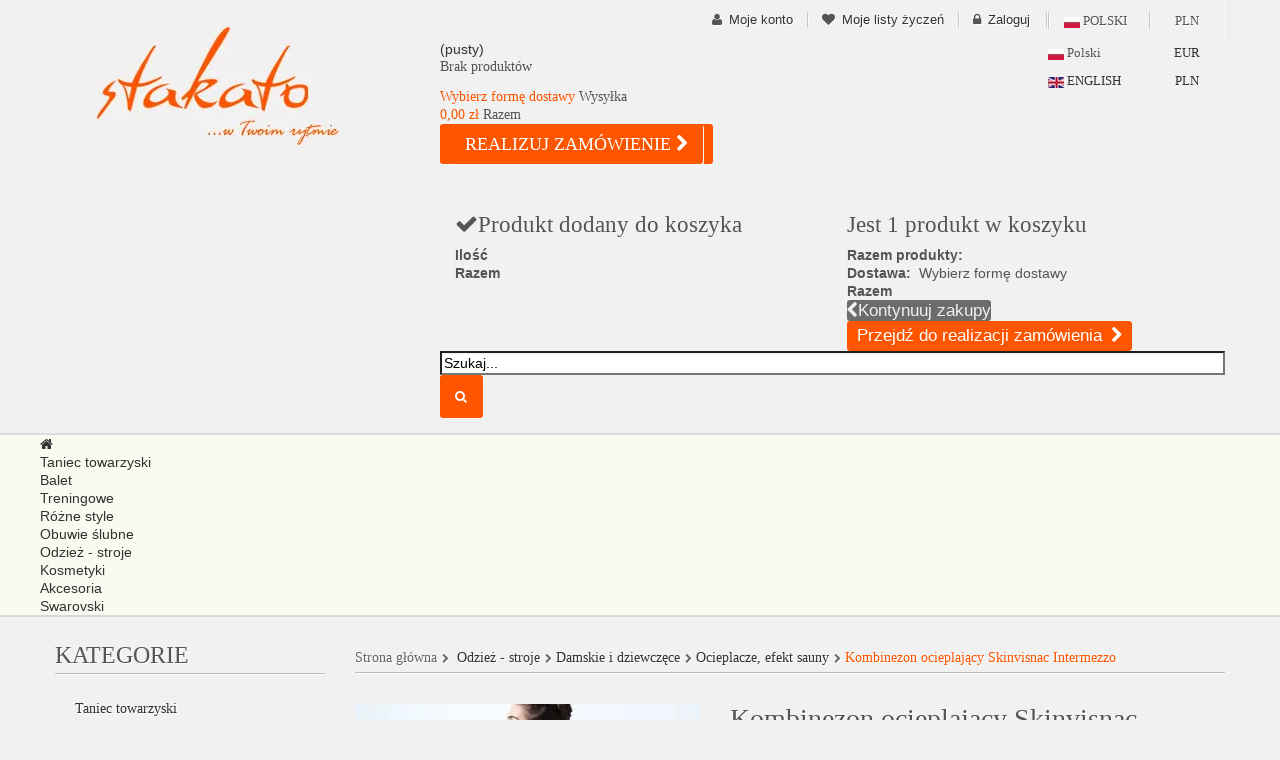

--- FILE ---
content_type: text/html; charset=utf-8
request_url: https://stakato.pl/pl/ocieplacze-efekt-sauny/2206-kombinezon-ocieplajacy-skinvisnac-intermezzo.html
body_size: 26605
content:
<!DOCTYPE HTML>
<!--[if lt IE 7]> <html class="no-js lt-ie9 lt-ie8 lt-ie7 " lang="pl"><![endif]-->
<!--[if IE 7]><html class="no-js lt-ie9 lt-ie8 ie7" lang="pl"><![endif]-->
<!--[if IE 8]><html class="no-js lt-ie9 ie8" lang="pl"><![endif]-->
<!--[if gt IE 8]> <html class="no-js ie9" lang="pl"><![endif]-->
<html lang="pl" xmlns="http://www.w3.org/1999/xhtml">
    <head>
        <meta charset="utf-8" />
        <title>Kombinezon ocieplający Skinvisnac Intermezzo - Stakato - salon dla tancerzy</title>
                    <meta name="description" content="Krótki kombinezon, który pozwoli Ci utrzymać ciepło podczas tańca." />
                        <meta name="generator" content="PrestaShop" />
        <meta name="robots" content="index,follow" />
        <meta name="viewport" content="width=device-width, user-scalable=yes, minimum-scale=0.25, maximum-scale=5.0, initial-scale=1.0" /> 
        <meta name="apple-mobile-web-app-capable" content="yes" /> 
        <link rel="icon" type="image/vnd.microsoft.icon" href="/img/favicon.ico?1731846422" />
        <link rel="shortcut icon" type="image/x-icon" href="/img/favicon.ico?1731846422" />
                    
            
                                                <link rel="stylesheet" href="/themes/stakato/css/autoload/highdpi.css" type="text/css" media="all" />
                                                                <link rel="stylesheet" href="/themes/stakato/css/autoload/responsive-tables.css" type="text/css" media="all" />
                                                                <link rel="stylesheet" href="/themes/stakato/css/autoload/uniform.default.css" type="text/css" media="all" />
                                                                <link rel="stylesheet" href="/themes/stakato/css/product.css" type="text/css" media="all" />
                                                                <link rel="stylesheet" href="/themes/stakato/css/print.css" type="text/css" media="print" />
                                                                <link rel="stylesheet" href="/js/jquery/plugins/fancybox/jquery.fancybox.css" type="text/css" media="all" />
                                                                                            <link rel="stylesheet" href="/themes/stakato/css/modules/blockcart/blockcart.css" type="text/css" media="all" />
                                                                <link rel="stylesheet" href="/themes/stakato/css/modules/blockcategories/blockcategories.css" type="text/css" media="all" />
                                                                <link rel="stylesheet" href="/themes/stakato/css/modules/blocklanguages/blocklanguages.css" type="text/css" media="all" />
                                                                <link rel="stylesheet" href="/themes/stakato/css/modules/blockcurrencies/blockcurrencies.css" type="text/css" media="all" />
                                                                <link rel="stylesheet" href="/themes/stakato/css/modules/blocknewsletter/blocknewsletter.css" type="text/css" media="all" />
                                                                <link rel="stylesheet" href="/themes/stakato/css/modules/blockuserinfo/blockuserinfo.css" type="text/css" media="all" />
                                                                <link rel="stylesheet" href="/themes/stakato/css/modules/blocktags/blocktags.css" type="text/css" media="all" />
                                                                <link rel="stylesheet" href="/modules/themeconfigurator/css/hooks.css" type="text/css" media="all" />
                                                                <link rel="stylesheet" href="/themes/stakato/css/modules/blockwishlist/blockwishlist.css" type="text/css" media="all" />
                                                                <link rel="stylesheet" href="/themes/stakato/css/modules/ptsnewproductslider/css/ptsnewproductslider.css" type="text/css" media="all" />
                                                                <link rel="stylesheet" href="/themes/stakato/css/modules/ptsbestsellers/css/ptsbestsellers.css" type="text/css" media="all" />
                                                                <link rel="stylesheet" href="/themes/stakato/css/modules/ptsbannerslider/css/nivo-slider/nivo-slider.css" type="text/css" media="all" />
                                                                <link rel="stylesheet" href="/themes/stakato/css/modules/ptsspecialproduct/css/ptsspecialproduct.css" type="text/css" media="all" />
                                                                <link rel="stylesheet" href="/themes/stakato/css/modules/ptsproductcates/ptsproductcategory.css" type="text/css" media="all" />
                                                                <link rel="stylesheet" href="/themes/stakato/css/modules/ptstabcateslider/ptstabcateslider.css" type="text/css" media="all" />
                                                                <link rel="stylesheet" href="/modules/ptsthemeoptions/views/templates/front/colortool/css/colorpicker.css" type="text/css" media="all" />
                                                                <link rel="stylesheet" href="/modules/ptsthemeoptions/views/templates/front/colortool/css/pts.cltool.css" type="text/css" media="all" />
                                                                <link rel="stylesheet" href="/themes/stakato/css/modules/ptsmegamenu/css/megamenu.css" type="text/css" media="all" />
                                                                <link rel="stylesheet" href="/js/jquery/plugins/autocomplete/jquery.autocomplete.css" type="text/css" media="all" />
                                                                <link rel="stylesheet" href="/themes/stakato/css/product_list.css" type="text/css" media="all" />
                                                                <link rel="stylesheet" href="/modules/ptsblocksearch/ptsblocksearch.css" type="text/css" media="all" />
                                                                <link rel="stylesheet" href="/themes/stakato/css/modules/ptstabcateslider_b/ptstabcateslider_b.css" type="text/css" media="all" />
                                                                <link rel="stylesheet" href="/modules/socialsharing/css/socialsharing.css" type="text/css" media="all" />
                                                                <link rel="stylesheet" href="/themes/stakato/css/modules/ptsfeaturedproductslider/css/ptsfeaturedproductslider.css" type="text/css" media="all" />
                                                                <link rel="stylesheet" href="/themes/stakato/css/modules/ph_simpleblog/css/ph_simpleblog.css" type="text/css" media="all" />
                                                                <link rel="stylesheet" href="/themes/stakato/css/modules/ph_simpleblog/css/custom.css" type="text/css" media="all" />
                                                                <link rel="stylesheet" href="/modules/ptsonecateproductslider/ptsonecateproductslider.css" type="text/css" media="all" />
                                                                <link rel="stylesheet" href="/modules/ptstabcateslider_c/ptstabcateslider_c.css" type="text/css" media="all" />
                                                                <link rel="stylesheet" href="/themes/stakato/css/modules/mailalerts/mailalerts.css" type="text/css" media="all" />
                                                                <link rel="stylesheet" href="/modules/productenquiry/productenquire.css" type="text/css" media="all" />
                                                                <link rel="stylesheet" href="/modules/relatedproducts/css/relatedproducts.css" type="text/css" media="all" />
                                                                <link rel="stylesheet" href="/modules/paypal/views/css/paypal.css" type="text/css" media="all" />
                                                                <link rel="stylesheet" href="/modules/payu/css/payu.css" type="text/css" media="all" />
                                        
            <link href="https://stakato.pl/themes/stakato/css/styles_css3.css" rel="stylesheet" type="text/css" media="all" />
            
                                    <link rel="stylesheet" type="text/css" href="https://stakato.pl/themes/stakato/css/global_brown_red.css?v=2"/>
                                    <script type="text/javascript">
var CUSTOMIZE_TEXTFIELD = 1;
var FancyboxI18nClose = 'Zamknij';
var FancyboxI18nNext = 'Następny';
var FancyboxI18nPrev = 'Poprzedni';
var PS_CATALOG_MODE = false;
var added_to_wishlist = 'Dodany do listy życzeń.';
var ajax_allowed = true;
var ajaxsearch = true;
var allowBuyWhenOutOfStock = false;
var attribute_anchor_separator = '-';
var attributesCombinations = [{"id_attribute":"368","attribute":"jasnoszary","id_attribute_group":"3","group":"kolor"},{"id_attribute":"529","attribute":"12_lat","id_attribute_group":"8","group":"rozmiar"},{"id_attribute":"11","attribute":"czarny","id_attribute_group":"3","group":"kolor"},{"id_attribute":"127","attribute":"xs","id_attribute_group":"8","group":"rozmiar"},{"id_attribute":"128","attribute":"s","id_attribute_group":"8","group":"rozmiar"}];
var availableLaterValue = '';
var availableNowValue = '';
var baseDir = 'https://stakato.pl/';
var baseUri = 'https://stakato.pl/';
var combinations = {"26830":{"attributes_values":{"8":"12 lat","3":"Czarny"},"attributes":[529,11],"price":0,"specific_price":false,"ecotax":0,"weight":0,"quantity":0,"reference":"Iskinvisnac","unit_impact":"0.000000","minimal_quantity":"1","available_date":"","id_image":-1,"list":"'529','11'"},"26829":{"attributes_values":{"8":"12 lat","3":"Jasnoszary"},"attributes":[529,368],"price":0,"specific_price":false,"ecotax":0,"weight":0,"quantity":1,"reference":"Iskinvisnac","unit_impact":"0.000000","minimal_quantity":"1","available_date":"","id_image":-1,"list":"'529','368'"},"26832":{"attributes_values":{"8":"XS","3":"Czarny"},"attributes":[127,11],"price":0,"specific_price":false,"ecotax":0,"weight":0,"quantity":0,"reference":"Iskinvisnac","unit_impact":"0.000000","minimal_quantity":"1","available_date":"","id_image":-1,"list":"'127','11'"},"26831":{"attributes_values":{"8":"XS","3":"Jasnoszary"},"attributes":[127,368],"price":0,"specific_price":false,"ecotax":0,"weight":0,"quantity":0,"reference":"Iskinvisnac","unit_impact":"0.000000","minimal_quantity":"1","available_date":"","id_image":-1,"list":"'127','368'"},"34228":{"attributes_values":{"8":"S","3":"Czarny"},"attributes":[128,11],"price":0,"specific_price":false,"ecotax":0,"weight":0,"quantity":0,"reference":"","unit_impact":"0.000000","minimal_quantity":"1","available_date":"","id_image":-1,"list":"'128','11'"}};
var combinationsFromController = {"26830":{"attributes_values":{"8":"12 lat","3":"Czarny"},"attributes":[529,11],"price":0,"specific_price":false,"ecotax":0,"weight":0,"quantity":0,"reference":"Iskinvisnac","unit_impact":"0.000000","minimal_quantity":"1","available_date":"","id_image":-1,"list":"'529','11'"},"26829":{"attributes_values":{"8":"12 lat","3":"Jasnoszary"},"attributes":[529,368],"price":0,"specific_price":false,"ecotax":0,"weight":0,"quantity":1,"reference":"Iskinvisnac","unit_impact":"0.000000","minimal_quantity":"1","available_date":"","id_image":-1,"list":"'529','368'"},"26832":{"attributes_values":{"8":"XS","3":"Czarny"},"attributes":[127,11],"price":0,"specific_price":false,"ecotax":0,"weight":0,"quantity":0,"reference":"Iskinvisnac","unit_impact":"0.000000","minimal_quantity":"1","available_date":"","id_image":-1,"list":"'127','11'"},"26831":{"attributes_values":{"8":"XS","3":"Jasnoszary"},"attributes":[127,368],"price":0,"specific_price":false,"ecotax":0,"weight":0,"quantity":0,"reference":"Iskinvisnac","unit_impact":"0.000000","minimal_quantity":"1","available_date":"","id_image":-1,"list":"'127','368'"},"34228":{"attributes_values":{"8":"S","3":"Czarny"},"attributes":[128,11],"price":0,"specific_price":false,"ecotax":0,"weight":0,"quantity":0,"reference":"","unit_impact":"0.000000","minimal_quantity":"1","available_date":"","id_image":-1,"list":"'128','11'"}};
var comparator_max_item = 0;
var comparedProductsIds = [];
var contentOnly = false;
var currencyBlank = 1;
var currencyFormat = 2;
var currencyRate = 1;
var currencySign = 'zł';
var currentDate = '2026-01-23 14:29:38';
var customerGroupWithoutTax = false;
var customizationFields = false;
var customizationIdMessage = 'Dostosowywanie #';
var default_eco_tax = 0;
var delete_txt = 'Usuń';
var displayDiscountPrice = '0';
var displayList = false;
var displayPrice = 0;
var doesntExist = 'Produkt niedostępny w podanej konfiguracji. Spróbuj zmienić parametry (kolor, obcas, materiał, tęgość itp.)';
var doesntExistNoMore = 'Produkt niedostępny w podanej konfiguracji. Spróbuj zmienić parametry (kolor, obcas, materiał, tęgość itp.)';
var doesntExistNoMoreBut = ' ';
var ecotaxTax_rate = 0;
var fieldRequired = 'Wypełnij proszę wszystkie wymagane pola, potem zapisz zmiany.';
var freeProductTranslation = 'Za darmo!';
var freeShippingTranslation = 'Wybierz formę dostawy';
var generated_date = 1769174978;
var group_reduction = 0;
var idDefaultImage = 8500;
var id_lang = 1;
var id_product = 2206;
var img_dir = 'https://stakato.pl/themes/stakato/img/';
var img_prod_dir = 'https://stakato.pl/img/p/';
var img_ps_dir = 'https://stakato.pl/img/';
var instantsearch = false;
var isGuest = 0;
var isLogged = 0;
var jqZoomEnabled = false;
var loggin_required = 'Musisz być zalogowany aby zarządzać listą życzeń.';
var maxQuantityToAllowDisplayOfLastQuantityMessage = 0;
var max_item = 'You cannot add more than 0 product(s) to the product comparison';
var min_item = 'Please select at least one product';
var minimalQuantity = 1;
var mywishlist_url = 'https://stakato.pl/pl/module/blockwishlist/mywishlist';
var noTaxForThisProduct = false;
var oosHookJsCodeFunctions = [];
var page_name = 'product';
var payuLangId = 'pl';
var payuSFEnabled = false;
var placeholder_blocknewsletter = 'Twój email';
var priceDisplayMethod = 0;
var priceDisplayPrecision = 2;
var productAvailableForOrder = true;
var productBasePriceTaxExcl = 153.658537;
var productBasePriceTaxExcluded = 153.658537;
var productHasAttributes = true;
var productPrice = 189;
var productPriceTaxExcluded = 153.658537;
var productPriceWithoutReduction = 189.000001;
var productReference = 'I4136';
var productShowPrice = true;
var productUnitPriceRatio = 0;
var product_fileButtonHtml = 'Wybierz plik';
var product_fileDefaultHtml = 'Nie wybrano pliku';
var product_specific_price = [];
var ptsblocksearch_type = 'top';
var quantitiesDisplayAllowed = true;
var quantityAvailable = 1;
var quickView = false;
var reduction_percent = 0;
var reduction_price = 0;
var removingLinkText = 'usuń ten produkt z koszyka';
var roundMode = 2;
var search_url = 'https://stakato.pl/pl/szukaj';
var sharing_img = 'https://stakato.pl/8500/kombinezon-ocieplajacy-skinvisnac-intermezzo.jpg';
var sharing_name = 'Kombinezon ocieplający Skinvisnac Intermezzo';
var sharing_url = 'https://stakato.pl/pl/ocieplacze-efekt-sauny/2206-kombinezon-ocieplajacy-skinvisnac-intermezzo.html';
var specific_currency = false;
var specific_price = 0;
var static_token = '0029598a594ebebaf86de42bb6b57b21';
var stock_management = 1;
var taxRate = 23;
var token = '0029598a594ebebaf86de42bb6b57b21';
var upToTxt = 'Do';
var uploading_in_progress = 'Przesyłanie w toku, proszę czekać ...';
var usingSecureMode = true;
var wishlistProductsIds = false;
</script>

                            <script type="text/javascript" src="/js/jquery/jquery-1.11.0.min.js"></script>
                            <script type="text/javascript" src="/js/jquery/jquery-migrate-1.2.1.min.js"></script>
                            <script type="text/javascript" src="/js/jquery/plugins/jquery.easing.js"></script>
                            <script type="text/javascript" src="/js/tools.js"></script>
                            <script type="text/javascript" src="/themes/stakato/js/global.js"></script>
                            <script type="text/javascript" src="/themes/stakato/js/autoload/10-bootstrap.min.js"></script>
                            <script type="text/javascript" src="/themes/stakato/js/autoload/15-jquery.total-storage.min.js"></script>
                            <script type="text/javascript" src="/themes/stakato/js/autoload/15-jquery.uniform-modified.js"></script>
                            <script type="text/javascript" src="/js/jquery/plugins/fancybox/jquery.fancybox.js"></script>
                            <script type="text/javascript" src="/js/jquery/plugins/jquery.idTabs.js"></script>
                            <script type="text/javascript" src="/js/jquery/plugins/jquery.scrollTo.js"></script>
                            <script type="text/javascript" src="/js/jquery/plugins/jquery.serialScroll.js"></script>
                            <script type="text/javascript" src="/js/jquery/plugins/bxslider/jquery.bxslider.js"></script>
                            <script type="text/javascript" src="/themes/stakato/js/product.js"></script>
                            <script type="text/javascript" src="/themes/stakato/js/modules/blockcart/ajax-cart.js"></script>
                            <script type="text/javascript" src="/themes/stakato/js/tools/treeManagement.js"></script>
                            <script type="text/javascript" src="/themes/stakato/js/modules/blocknewsletter/blocknewsletter.js"></script>
                            <script type="text/javascript" src="/themes/stakato/js/modules/blockwishlist/js/ajax-wishlist.js"></script>
                            <script type="text/javascript" src="/modules/ptsnewproductslider/js/pts.bxslider.min.js"></script>
                            <script type="text/javascript" src="/modules/ptsbannerslider/js/nivo-slider/jquery.nivo.slider.pack.js"></script>
                            <script type="text/javascript" src="/modules/ptsscroll/scrolltop.js"></script>
                            <script type="text/javascript" src="/modules/ptsthemeoptions/assets/colortool/colorpicker.js"></script>
                            <script type="text/javascript" src="/modules/ptsthemeoptions/assets/colortool/jquery.cookie.js"></script>
                            <script type="text/javascript" src="/modules/ptsmegamenu/js/megamenu.js"></script>
                            <script type="text/javascript" src="/modules/ptsmegamenu/js/mobile_menu.js"></script>
                            <script type="text/javascript" src="/js/jquery/plugins/autocomplete/jquery.autocomplete.js"></script>
                            <script type="text/javascript" src="/modules/socialsharing/js/socialsharing.js"></script>
                            <script type="text/javascript" src="/modules/ph_simpleblog/js/jquery.fitvids.js"></script>
                            <script type="text/javascript" src="/modules/ph_simpleblog/js/ph_simpleblog.js"></script>
                            <script type="text/javascript" src="/themes/stakato/js/modules/mailalerts/mailalerts.js"></script>
                            <script type="text/javascript" src="/modules/relatedproducts/js/relatedproducts.js"></script>
                            <script type="text/javascript" src="/modules/payu/js/payu.js"></script>
                        
            
                <meta property="og:type" content="product" />
<meta property="og:url" content="https://stakato.pl/pl/ocieplacze-efekt-sauny/2206-kombinezon-ocieplajacy-skinvisnac-intermezzo.html" />
<meta property="og:title" content="Kombinezon ocieplający Skinvisnac Intermezzo - Stakato - salon dla tancerzy" />
<meta property="og:site_name" content="Stakato - salon dla tancerzy" />
<meta property="og:description" content="Krótki kombinezon, który pozwoli Ci utrzymać ciepło podczas tańca." />
<meta property="og:image" content="https://stakato.pl/8500-large_default/kombinezon-ocieplajacy-skinvisnac-intermezzo.jpg" />
<meta property="product:pretax_price:amount" content="153.66" />
<meta property="product:pretax_price:currency" content="PLN" />
<meta property="product:price:amount" content="189" />
<meta property="product:price:currency" content="PLN" />
<script defer type="text/javascript">/*
 *
 *  2007-2022 PayPal
 *
 *  NOTICE OF LICENSE
 *
 *  This source file is subject to the Academic Free License (AFL 3.0)
 *  that is bundled with this package in the file LICENSE.txt.
 *  It is also available through the world-wide-web at this URL:
 *  http://opensource.org/licenses/afl-3.0.php
 *  If you did not receive a copy of the license and are unable to
 *  obtain it through the world-wide-web, please send an email
 *  to license@prestashop.com so we can send you a copy immediately.
 *
 *  DISCLAIMER
 *
 *  Do not edit or add to this file if you wish to upgrade PrestaShop to newer
 *  versions in the future. If you wish to customize PrestaShop for your
 *  needs please refer to http://www.prestashop.com for more information.
 *
 *  @author 2007-2022 PayPal
 *  @author 202 ecommerce <tech@202-ecommerce.com>
 *  @copyright PayPal
 *  @license http://opensource.org/licenses/osl-3.0.php Open Software License (OSL 3.0)
 *
 */


    

function updateFormDatas()
{
	var nb = $('#quantity_wanted').val();
	var id = $('#idCombination').val();

	$('.paypal_payment_form input[name=quantity]').val(nb);
	$('.paypal_payment_form input[name=id_p_attr]').val(id);
}
	
$(document).ready( function() {
    
		var baseDirPP = baseDir.replace('http:', 'https:');
		
	if($('#in_context_checkout_enabled').val() != 1)
	{
        $(document).on('click','#payment_paypal_express_checkout', function() {
			$('#paypal_payment_form_cart').submit();
			return false;
		});
	}


	var jquery_version = $.fn.jquery.split('.');
	if(jquery_version[0]>=1 && jquery_version[1] >= 7)
	{
		$('body').on('submit',".paypal_payment_form", function () {
			updateFormDatas();
		});
	}
	else {
		$('.paypal_payment_form').live('submit', function () {
			updateFormDatas();
		});
	}

	function displayExpressCheckoutShortcut() {
		var id_product = $('input[name="id_product"]').val();
		var id_product_attribute = $('input[name="id_product_attribute"]').val();
		$.ajax({
			type: "GET",
			url: baseDirPP+'/modules/paypal/express_checkout/ajax.php',
			data: { get_qty: "1", id_product: id_product, id_product_attribute: id_product_attribute },
			cache: false,
			success: function(result) {
				if (result == '1') {
					$('#container_express_checkout').slideDown();
				} else {
					$('#container_express_checkout').slideUp();
				}
				return true;
			}
		});
	}

	$('select[name^="group_"]').change(function () {
		setTimeout(function(){displayExpressCheckoutShortcut()}, 500);
	});

	$('.color_pick').click(function () {
		setTimeout(function(){displayExpressCheckoutShortcut()}, 500);
	});

    if($('body#product').length > 0) {
        setTimeout(function(){displayExpressCheckoutShortcut()}, 500);
    }
	
	
			

	var modulePath = 'modules/paypal';
	var subFolder = '/integral_evolution';

	var fullPath = baseDirPP + modulePath + subFolder;
	var confirmTimer = false;
		
	if ($('form[target="hss_iframe"]').length == 0) {
		if ($('select[name^="group_"]').length > 0)
			displayExpressCheckoutShortcut();
		return false;
	} else {
		checkOrder();
	}

	function checkOrder() {
		if(confirmTimer == false)
			confirmTimer = setInterval(getOrdersCount, 1000);
	}

	});


</script><script async src="https://www.googletagmanager.com/gtag/js?id=AW-10959590713"></script><script>
			
		window.dataLayer = window.dataLayer || [];
		function gtag(){dataLayer.push(arguments);}
		gtag('js', new Date());
		
  	  	gtag('config', 'AW-10959590713');  	</script>


        <!--[if IE 8]>
        <script src="https://oss.maxcdn.com/libs/html5shiv/3.7.0/html5shiv.js"></script>
        <script src="https://oss.maxcdn.com/libs/respond.js/1.3.0/respond.min.js"></script>
        <![endif]-->
		<script src="https://stakato.pl/themes/stakato/js/fastclick.js" type='application/javascript'></script>

<!-- Global site tag (gtag.js) - Google Analytics -->
<script>
  window.dataLayer = window.dataLayer || [];
  function gtag(){dataLayer.push(arguments);}
  gtag('js', new Date());
  gtag('config', 'AW-10959590713');
  gtag('config', 'UA-22218956-1');
</script>

    </head>
    <body id="product" class="product product-2206 product-kombinezon-ocieplajacy-skinvisnac-intermezzo category-90 category-ocieplacze-efekt-sauny hide-right-column lang_pl">

                                <div id="page">
                <div class="header-container">
                    <div id="header">
                        <div class="banner">
                            <div class="container">
                                <div class="row">
                                    
                                </div>
                            </div>
                        </div>
                        <div class="nav">
                            <div class="container">
                                <div class="row">
                                    <nav><div class="lc"><ul id="header_links">
		<li>
            <i class="icon-user"></i>
            <a class="link-myaccount" href="https://stakato.pl/pl/moje-konto" title="Moje konto">Moje konto</a>
	</li>
		<li>
               <i class="icon-heart"></i>
               <a class="link-wishlist wishlist_block" href="https://stakato.pl/pl/module/blockwishlist/mywishlist" title="Moje listy życzeń">Moje listy życzeń</a>
	</li>
		
	
			<li class="last">
                            <i class="icon-lock"></i>
                            <a class="link-login" href="https://stakato.pl/pl/moje-konto" title="Zaloguj"  rel="nofollow">Zaloguj</a></li>
	</ul>


<script>
$(document).ready(function(){
    $("#hide_menu").click(function(){
        $("#menus").hide();
        $("#hide_menu").hide();
        $("#show_menu").show();
    });
    $("#show_menu").click(function(){
        $("#menus").show();
        $("#show_menu").hide();
        $("#hide_menu").show();
    });
});
</script>


<ul id="header_links2">
	<li>
	<button id="hide_menu">MENU</button>
    <button id="show_menu">MENU</button>
	<ul id="menus">
	<li class="kont"><a href="#block_contact_infos" title="Kontakt">Kontakt</a></li>
		<li>
            <a class="link-myaccount" href="https://stakato.pl/pl/moje-konto" title="Moje konto">Moje konto</a>
	</li>
	<li class="">
		<a class="link-ads" href="http://stakato.pl/17/ogloszenia-tancerzy" title="Ogłoszenia tancerzy"  rel="nofollow">Ogłoszenia tancerzy</a>		
	</li>
	<li>
               <a class="link-wishlist wishlist_block" href="https://stakato.pl/pl/module/blockwishlist/mywishlist" title="Moje listy życzeń">Moje listy życzeń</a>
	</li>
			
	
			<li class="last">
                <a class="link-login" href="https://stakato.pl/pl/moje-konto" title="Zaloguj"  rel="nofollow">Zaloguj</a></li>
		</ul>
	</li>
</ul>

<!-- Block languages module -->



<div id="languages_block_top" class="">
	<div id="countries">
	
			<p class="selected_language">
                                                <img src="https://stakato.pl/img/l/1.jpg" alt="pl" width="16" height="11" />
                                                    Polski 
                        		</p>
				
		<ul id="first-languages" class="countries_ul">
				 <li class="selected_language">
		                                            
                        <img src="https://stakato.pl/img/l/1.jpg" alt="pl" width="16" height="11" />
                                                    Polski 
                        		 		 </li>
				 <li >
		                    		                                            <a href="https://stakato.pl/en/warm-ups/2206-skinvisnac-unitard-intermezzo.html" title="English (Angielski)">
		  		                         
                        <img src="https://stakato.pl/img/l/2.jpg" alt="en" width="16" height="11" />
                                                    English 
                        		 		  </a>
		 		 </li>
				</ul>
	</div>
</div>

<script type="text/javascript">
$(document).ready(function () {
	$("#countries").mouseover(function(){
		$(this).addClass("countries_hover");
		$(".countries_ul").addClass("countries_ul_hover");
	});
	$("#countries").mouseout(function(){
		$(this).removeClass("countries_hover");
		$(".countries_ul").removeClass("countries_ul_hover");
	});

});
</script>
<!-- /Block languages module -->

<!-- Block currencies module -->
<script type="text/javascript">
$(document).ready(function () {
	$("#setCurrency").mouseover(function(){
		$(this).addClass("countries_hover");
		$(".currencies_ul").addClass("currencies_ul_hover");
	});
	$("#setCurrency").mouseout(function(){
		$(this).removeClass("countries_hover");
		$(".currencies_ul").removeClass("currencies_ul_hover");
	});
});
</script>

	<div id="currencies_block_top">
		<form id="setCurrency" action="/pl/ocieplacze-efekt-sauny/2206-kombinezon-ocieplajacy-skinvisnac-intermezzo.html" method="post">
                    <p>
				<input type="hidden" name="id_currency" id="id_currency" value=""/>
				<input type="hidden" name="SubmitCurrency" value="" />
                                                                PLN
                    </p>
			<ul id="first-currencies" class="currencies_ul">
									<li >
						<a href="javascript:setCurrency(2);" rel="nofollow" title="Euro">
                                                        <span class="currency_name">EUR</span></a>
						
					</li>
									<li class="selected">
						<a href="javascript:setCurrency(1);" rel="nofollow" title="Złoty">
                                                        <span class="currency_name">PLN</span></a>
						
					</li>
							</ul>
		</form>
	</div>
<!-- /Block currencies module -->
</div></nav>
                                </div>
                            </div>
                        </div>
                        <div class="wrap_header_logo">
                            <div class="container">
                                <div class="row">
                                    <div id="header_logo" class="col-xs-4 col-sm-4 col-md-4">
                                        <a href="https://stakato.pl" title="Stakato - salon dla tancerzy">
											<img class="logo img-responsive" src="https://stakato.pl/themes/stakato/img/logo_pl.jpg" width="284" height="121" alt="Stakato - salon dla tancerzy" />
                                        </a>
                                    </div>
									<div class="header-content col-xs-8 col-sm-8 col-md-8">
										<!-- MODULE Block cart -->

	<div class="shopping_cart">
		<a class="title_cart" href="https://stakato.pl/pl/szybkie-zakupy" title="Pokaż mój koszyk" rel="nofollow">
			<span class="ajax_cart_quantity unvisible">0</span>
			<span class="ajax_cart_product_txt unvisible">pozycja -</span>
			<span class="ajax_cart_product_txt_s unvisible">pozycje -</span>
			<span class="ajax_cart_total unvisible">
							</span>
			<span class="ajax_cart_no_product">(pusty)</span>
					</a>
		<a href="http://stakato.pl/szybkie-zakupy" class="cart_mob" title="Pokaż mój koszyk"></a>
					<div class="cart_block block exclusive">
				<div class="block_content">
					<!-- block list of products -->
					<div class="cart_block_list">
												<p class="cart_block_no_products">
							Brak produktów
						</p>
												<div class="cart-prices">
							<div class="cart-prices-line first-line">
								<span class="price cart_block_shipping_cost ajax_cart_shipping_cost">
																			Wybierz formę dostawy
																	</span>
								<span>
									Wysyłka
								</span>
							</div>
																					<div class="cart-prices-line last-line">
								<span class="price cart_block_total ajax_block_cart_total">0,00 zł</span>
								<span>Razem</span>
							</div>
													</div>
						<p class="cart-buttons">
							<a id="button_order_cart" class="btn btn-default button button-small" href="https://stakato.pl/pl/szybkie-zakupy" title="Realizuj zamówienie" rel="nofollow">
								<span>
									Realizuj zamówienie<i class="icon-chevron-right right"></i>
								</span>
							</a>
						</p>
					</div>
				</div>
			</div><!-- .cart_block -->
			</div>


	<div id="layer_cart">
		<div class="clearfix">
			<div class="layer_cart_product col-xs-12 col-md-6">
				<span class="cross" title="Zamknij okno"></span>
				<h3>
					<i class="icon-ok"></i>Produkt dodany do koszyka
				</h3>
				<div class="product-image-container layer_cart_img">
				</div>
				<div class="layer_cart_product_info">
					<span id="layer_cart_product_title" class="product-name"></span>
					<span id="layer_cart_product_attributes"></span>
					<div>
						<strong class="dark">Ilość</strong>
						<span id="layer_cart_product_quantity"></span>
					</div>
					<div>
						<strong class="dark">Razem</strong>
						<span id="layer_cart_product_price"></span>
					</div>
				</div>
			</div>
			<div class="layer_cart_cart col-xs-12 col-md-6">
				<h3>
					<!-- Plural Case [both cases are needed because page may be updated in Javascript] -->
					<span class="ajax_cart_product_txt_s  unvisible">
						Ilość produktów w koszyku: <span class="ajax_cart_quantity">0</span>
					</span>
					<!-- Singular Case [both cases are needed because page may be updated in Javascript] -->
					<span class="ajax_cart_product_txt ">
						Jest 1 produkt w koszyku
					</span>
				</h3>
	
				<div class="layer_cart_row">
					<strong class="dark">
						Razem produkty:
													 
											</strong>
					<span class="ajax_block_products_total">
											</span>
				</div>
	
								<div class="layer_cart_row">
					<strong class="dark">
						Dostawa:&nbsp; 					</strong>
					<span class="ajax_cart_shipping_cost">
													Wybierz formę dostawy
											</span>
				</div>
								<div class="layer_cart_row">	
					<strong class="dark">
						Razem
													 
											</strong>
					<span class="ajax_block_cart_total">
											</span>
				</div>
				
				
				<div class="button-container">	
					<span class="continue btn btn-default button exclusive-medium" title="Kontynuuj zakupy">
						<span>
							<i class="icon-chevron-left left"></i>Kontynuuj zakupy
						</span>
					</span>
					<a class="btn btn-default button button-medium"	href="https://stakato.pl/pl/szybkie-zakupy" title="Przejdź do realizacji zamówienia" rel="nofollow">
						<span>
							Przejdź do realizacji zamówienia<i class="icon-chevron-right right"></i>
						</span>
					</a>	
				</div>
			</div>
		</div>
		<div class="crossseling"></div>
	</div> <!-- #layer_cart -->
	<div class="layer_cart_overlay"></div>

<!-- /MODULE Block cart --><!-- Block search module TOP -->
<div id="search_block_top" class="clearfix">
   <div class="pts-search">
    	<form method="get" action="https://stakato.pl/pl/szukaj" id="searchbox">
            <input type="hidden" name="controller" value="search" />
                                <input type="hidden" name="orderby" value="position" />
                <input type="hidden" name="orderway" value="desc" />
				<label for="search_query_top" class="hidden">Search</label>
                <input class="search_query form-control" type="text" id="search_query_top" name="search_query" value="Szukaj..." />
                <button type="submit" name="submit_search" class="btn button-search" aria-label="Szukaj...">
                    <span class="icon-search"></span>
                </button>
    	</form>
    </div>
</div>


    <script type="text/javascript">
    // <![CDATA[
            var width_ac_results = $('#searchbox').width();
            $('document').ready( function() {
                    var ac = $("#search_query_top")
                            .autocomplete(
                                    'https://stakato.pl/pl/szukaj', {
                                            minChars: 3,
                                            max: 50,
                                            width: (width_ac_results > 0 ? width_ac_results : 500),
                                            selectFirst: false,
                                            scroll: true,
                                            dataType: "json",
                                            formatItem: function(data, i, max, value, term) {
                                                    return value;
                                            },
                                            parse: function(data) {
                                                    var mytab = new Array();
                                                    for (var i = 0; i < data.length; i++)
                                                        mytab[mytab.length] = { 
                                                            data: data[i], 
                                                            value: '<img alt="'+ data[i].pname +'" src="'+ data[i].image +'"><div class="right-search"><h5><strong>'+ data[i].pname +'</strong></h5>'+((data[i].show_price == "1" && data[i].available_for_order == "1")?'<span class="price">'+ data[i].dprice +'</span>':'')+'</div> '
                                                        };
                                                    return mytab;
                                            },
                                            extraParams: {
                                                ajaxSearch: 1,
                                                id_lang: 1,
                                                category_filter: $("#category_filter").val()
                                            }
                                    }
                            )
                            .result(function(event, data, formatted) {
                                    $('#search_query_top').val(data.pname);
                                    document.location.href = data.product_link;
                            });
                            
                            $("#category_filter").change(function() {
                                ac.setOptions({
                                    extraParams: {
                                        ajaxSearch: 1,
                                        id_lang: 1,
                                        category_filter: $("#category_filter").val()
                                    }
                                });
                            });
                              
            });
    // ]]>
    </script>
<script type="text/javascript">
	$('#search_query_top').on('focus', function(){
		    var $this = $(this);
		    if($this.val() == 'Szukaj...'){
			$this.val('');
		    }
		}).on('blur', function(){
		    var $this = $(this);
		    if($this.val() == ''){
			$this.val('Szukaj...');
		    }
		});
</script>
<!-- /Block search module TOP -->
                   
    
  <div class="discount_message"></div>									</div>
								</div>
                            </div>
                        </div>
                    </div>
                </div>
                <div class="top-menu-non">
                    <div class="shadow-top-menu"></div>
                    <div class="container">
                        <div class="row">
                           <!-- Block categories module -->
    <div class="nav-mobile-container visible-sm visible-xs ">
        <div class="navbar">
            <div id="navbar-inner" class="navbar-inner navbar-inactive">
                <div class="menu-mobile">
                    <a class="btn btn-navbar">
                        <span class="icon-bar"></span>
                        <span class="icon-bar"></span>
                        <span class="icon-bar"></span>
                    </a>
                    <span class="brand">Kategorie produktów</span>
                </div>
                <ul id="pts-mobilemenu" class="tree dhtml  mobilemenu nav-collapse collapse">
                                                                        
<li >
	<a 
	href="https://stakato.pl/pl/3-taniec-towarzyski" title="">
		Taniec towarzyski
	</a>
			<ul>
												
<li >
	<a 
	href="https://stakato.pl/pl/4-obuwie-damskie" title="">
		Obuwie damskie
	</a>
			<ul>
												
<li >
	<a 
	href="https://stakato.pl/pl/5-latino" title="">
		Latino
	</a>
	</li>

																
<li >
	<a 
	href="https://stakato.pl/pl/6-standard" title="">
		Standard
	</a>
	</li>

																
<li >
	<a 
	href="https://stakato.pl/pl/7-polstandard-hobby" title="">
		Półstandard, hobby
	</a>
	</li>

																
<li >
	<a 
	href="https://stakato.pl/pl/14-practisy-cwiczki" title="">
		Practisy - ćwiczki
	</a>
	</li>

																
<li >
	<a 
	href="https://stakato.pl/pl/152-ocieplacze-na-stopy" title="">
		Ocieplacze na stopy
	</a>
	</li>

																
<li >
	<a 
	href="https://stakato.pl/pl/83-sylwester-karnawal" title="">
		SYLWESTER - KARNAWAŁ
	</a>
	</li>

																
<li >
	<a 
	href="https://stakato.pl/pl/80-limited-krotka-seria" title="">
		LIMITED - krótka seria
	</a>
	</li>

																
<li class="last">
	<a 
	href="https://stakato.pl/pl/15-na-zamowienie" title="">
		Na zamówienie
	</a>
	</li>

									</ul>
	</li>

																
<li >
	<a 
	href="https://stakato.pl/pl/8-obuwie-dziewczece" title="">
		Obuwie dziewczęce
	</a>
			<ul>
												
<li >
	<a 
	href="https://stakato.pl/pl/9-latino-uniwersalne" title="">
		Latino / uniwersalne
	</a>
	</li>

																
<li >
	<a 
	href="https://stakato.pl/pl/10-standard" title="">
		Standard
	</a>
	</li>

																
<li class="last">
	<a 
	href="https://stakato.pl/pl/11-na-zamowienie" title="">
		Na zamówienie
	</a>
	</li>

									</ul>
	</li>

																
<li >
	<a 
	href="https://stakato.pl/pl/12-obuwie-meskie" title="">
		Obuwie męskie
	</a>
			<ul>
												
<li >
	<a 
	href="https://stakato.pl/pl/24-latino" title="">
		Latino
	</a>
	</li>

																
<li >
	<a 
	href="https://stakato.pl/pl/25-standard" title="">
		Standard
	</a>
	</li>

																
<li >
	<a 
	href="https://stakato.pl/pl/79-practisy-cwiczki" title="">
		Practisy - ćwiczki
	</a>
	</li>

																
<li class="last">
	<a 
	href="https://stakato.pl/pl/26-na-zamowienie" title="">
		Na zamówienie
	</a>
	</li>

									</ul>
	</li>

																
<li class="last">
	<a 
	href="https://stakato.pl/pl/13-obuwie-chlopiece" title="">
		Obuwie chłopięce
	</a>
			<ul>
												
<li >
	<a 
	href="https://stakato.pl/pl/27-latino" title="">
		Latino
	</a>
	</li>

																
<li >
	<a 
	href="https://stakato.pl/pl/28-standard-uniwersalne" title="">
		Standard / uniwersalne
	</a>
	</li>

																
<li class="last">
	<a 
	href="https://stakato.pl/pl/29-na-zamowienie" title="">
		Na zamówienie
	</a>
	</li>

									</ul>
	</li>

									</ul>
	</li>

                                                                                                
<li >
	<a 
	href="https://stakato.pl/pl/16-balet" title="">
		Balet
	</a>
			<ul>
												
<li >
	<a 
	href="https://stakato.pl/pl/113-obuwie-baletowe" title="">
		OBUWIE BALETOWE
	</a>
			<ul>
												
<li >
	<a 
	href="https://stakato.pl/pl/30-pointy" title="">
		Pointy
	</a>
	</li>

																
<li >
	<a 
	href="https://stakato.pl/pl/96-polpointy" title="">
		Półpointy
	</a>
	</li>

																
<li >
	<a 
	href="https://stakato.pl/pl/31-baletki" title="">
		Baletki
	</a>
	</li>

																
<li >
	<a 
	href="https://stakato.pl/pl/32-napalcowki-bezpalcowki" title="">
		Napalcówki, bezpalcówki
	</a>
	</li>

																
<li >
	<a 
	href="https://stakato.pl/pl/108-charakterki-treningowe" title="">
		Charakterki, treningowe
	</a>
	</li>

																
<li class="last">
	<a 
	href="https://stakato.pl/pl/116-buty-ocieplajace-booties" title="">
		Buty ocieplające, booties
	</a>
	</li>

									</ul>
	</li>

																
<li >
	<a 
	href="https://stakato.pl/pl/114-odziez-baletowa-damska" title="">
		ODZIEŻ baletowa DAMSKA
	</a>
			<ul>
												
<li >
	<a 
	href="https://stakato.pl/pl/115-kolekcje-limitowane" title="">
		Kolekcje LIMITOWANE
	</a>
	</li>

																
<li >
	<a 
	href="https://stakato.pl/pl/117-kostiumy-szkolne-uniformy" title="">
		Kostiumy szkolne / uniformy
	</a>
	</li>

																
<li >
	<a 
	href="https://stakato.pl/pl/142-kostiumy-dla-dzieci" title="">
		Kostiumy dla dzieci
	</a>
	</li>

																
<li >
	<a 
	href="https://stakato.pl/pl/33-kostiumy-baletowe-body" title="">
		Kostiumy baletowe, body
	</a>
	</li>

																
<li >
	<a 
	href="https://stakato.pl/pl/76-paczki-baletowe-tutu" title="">
		Paczki baletowe, tutu
	</a>
	</li>

																
<li >
	<a 
	href="https://stakato.pl/pl/141-tuniki-baletowe-spodniczki" title="">
		Tuniki baletowe, spódniczki
	</a>
	</li>

																
<li >
	<a 
	href="https://stakato.pl/pl/74-bielizna-baletowa" title="">
		Bielizna baletowa
	</a>
	</li>

																
<li >
	<a 
	href="https://stakato.pl/pl/82-rajstopy-baletowe-skarpety" title="">
		Rajstopy baletowe, skarpety
	</a>
	</li>

																
<li >
	<a 
	href="https://stakato.pl/pl/72-ocieplacze-efekt-sauny" title="">
		Ocieplacze, efekt sauny
	</a>
	</li>

																
<li class="last">
	<a 
	href="https://stakato.pl/pl/95-legginsy-szorty" title="">
		Legginsy, szorty
	</a>
	</li>

									</ul>
	</li>

																
<li >
	<a 
	href="https://stakato.pl/pl/103-odziez-baletowa-meska" title="">
		ODZIEŻ baletowa MĘSKA
	</a>
			<ul>
												
<li >
	<a 
	href="https://stakato.pl/pl/127-koszulki-bluzy" title="">
		Koszulki, bluzy
	</a>
	</li>

																
<li >
	<a 
	href="https://stakato.pl/pl/130-body-kombinezony" title="">
		Body, kombinezony
	</a>
	</li>

																
<li >
	<a 
	href="https://stakato.pl/pl/126-trykoty-legginsy-spodenki" title="">
		Trykoty, legginsy, spodenki
	</a>
	</li>

																
<li >
	<a 
	href="https://stakato.pl/pl/128-szpongi-baletowe" title="">
		Szpongi baletowe
	</a>
	</li>

																
<li class="last">
	<a 
	href="https://stakato.pl/pl/129-skarpetki-akcesoria" title="">
		Skarpetki, akcesoria
	</a>
	</li>

									</ul>
	</li>

																
<li >
	<a 
	href="https://stakato.pl/pl/71-akcesoria-baletowe" title="">
		AKCESORIA BALETOWE
	</a>
			<ul>
												
<li >
	<a 
	href="https://stakato.pl/pl/118-troczki-gumki-tasmy-nici" title="">
		Troczki, gumki, taśmy, nici
	</a>
	</li>

																
<li >
	<a 
	href="https://stakato.pl/pl/124-wkladki-i-ochraniacze-do-point" title="">
		Wkładki i ochraniacze do point
	</a>
	</li>

																
<li >
	<a 
	href="https://stakato.pl/pl/121-akcesoria-do-wlosow" title="">
		Akcesoria do włosów
	</a>
	</li>

																
<li >
	<a 
	href="https://stakato.pl/pl/122-praktyczne-dodatki" title="">
		Praktyczne dodatki
	</a>
	</li>

																
<li >
	<a 
	href="https://stakato.pl/pl/125-etui-i-woreczki-na-obuwie" title="">
		Etui i woreczki na obuwie
	</a>
	</li>

																
<li >
	<a 
	href="https://stakato.pl/pl/119-torby-na-paczki-baletowe" title="">
		Torby na paczki baletowe
	</a>
	</li>

																
<li class="last">
	<a 
	href="https://stakato.pl/pl/120-torby-i-plecaki-treningowe" title="">
		Torby i plecaki treningowe
	</a>
	</li>

									</ul>
	</li>

																
<li >
	<a 
	href="https://stakato.pl/pl/104-przyrzady-do-cwiczen" title="">
		Przyrządy do ćwiczeń
	</a>
	</li>

																
<li >
	<a 
	href="https://stakato.pl/pl/98-gadzety-baletowe" title="">
		Gadżety baletowe
	</a>
	</li>

																
<li >
	<a 
	href="https://stakato.pl/pl/144-bizuteria-baletowa" title="">
		Biżuteria baletowa
	</a>
	</li>

																
<li class="last">
	<a 
	href="https://stakato.pl/pl/34-na-zamowienie" title="">
		Na zamówienie
	</a>
	</li>

									</ul>
	</li>

                                                                                                
<li >
	<a 
	href="https://stakato.pl/pl/17-treningowe" title="">
		Treningowe
	</a>
			<ul>
												
<li >
	<a 
	href="https://stakato.pl/pl/35-sportowe" title="">
		Sportowe
	</a>
	</li>

																
<li class="last">
	<a 
	href="https://stakato.pl/pl/36-practisycwiczki" title="">
		Practisy/ćwiczki
	</a>
	</li>

									</ul>
	</li>

                                                                                                
<li >
	<a 
	href="https://stakato.pl/pl/18-rozne-style" title="">
		Różne style
	</a>
			<ul>
												
<li >
	<a 
	href="https://stakato.pl/pl/77-bachata-salsa-zouk-kizomba" title="">
		Bachata, salsa, zouk, kizomba
	</a>
	</li>

																
<li >
	<a 
	href="https://stakato.pl/pl/139-marka-fuego-sneakery" title="">
		Marka FUEGO - sneakery
	</a>
	</li>

																
<li >
	<a 
	href="https://stakato.pl/pl/138-high-heels" title="">
		High Heels
	</a>
	</li>

																
<li >
	<a 
	href="https://stakato.pl/pl/140-marka-burju-high-heels" title="">
		Marka BURJU - high heels
	</a>
	</li>

																
<li >
	<a 
	href="https://stakato.pl/pl/37-jazz" title="">
		Jazz
	</a>
	</li>

																
<li >
	<a 
	href="https://stakato.pl/pl/97-taniec-wspolczesny" title="">
		Taniec współczesny
	</a>
	</li>

																
<li >
	<a 
	href="https://stakato.pl/pl/81-step-amerykanski" title="">
		Step amerykański
	</a>
	</li>

																
<li >
	<a 
	href="https://stakato.pl/pl/38-flamenco" title="">
		Flamenco
	</a>
			<ul>
												
<li >
	<a 
	href="https://stakato.pl/pl/150-buty-do-flamenco" title="">
		Buty do flamenco
	</a>
	</li>

																
<li class="last">
	<a 
	href="https://stakato.pl/pl/151-akcesoria-flamenco" title="">
		Akcesoria flamenco
	</a>
	</li>

									</ul>
	</li>

																
<li >
	<a 
	href="https://stakato.pl/pl/39-tango-argentino" title="">
		Tango argentino
	</a>
			<ul>
												
<li >
	<a 
	href="https://stakato.pl/pl/99-tango-damskie" title="">
		Tango damskie
	</a>
	</li>

																
<li >
	<a 
	href="https://stakato.pl/pl/100-tango-meskie" title="">
		Tango męskie
	</a>
	</li>

																
<li class="last">
	<a 
	href="https://stakato.pl/pl/101-akcesoria-do-tanga" title="">
		Akcesoria do tanga
	</a>
	</li>

									</ul>
	</li>

																
<li >
	<a 
	href="https://stakato.pl/pl/149-tance-swingowe" title="">
		Tańce swingowe
	</a>
	</li>

																
<li >
	<a 
	href="https://stakato.pl/pl/40-taniec-ludowy" title="">
		Taniec ludowy
	</a>
	</li>

																
<li >
	<a 
	href="https://stakato.pl/pl/41-taniec-irlandzki" title="">
		Taniec irlandzki
	</a>
			<ul>
												
<li >
	<a 
	href="https://stakato.pl/pl/145-baletki-reelowki-taniec-miekki" title="">
		Baletki, reelówki - taniec miękki
	</a>
	</li>

																
<li >
	<a 
	href="https://stakato.pl/pl/146-buty-do-stepu-irlandzkiego" title="">
		Buty do stepu irlandzkiego
	</a>
	</li>

																
<li >
	<a 
	href="https://stakato.pl/pl/147-skarpety-rajstopy-do-tanca-irlandzkiego" title="">
		Skarpety, rajstopy do tańca irlandzkiego
	</a>
	</li>

																
<li class="last">
	<a 
	href="https://stakato.pl/pl/148-akcesoria-i-gadzety" title="">
		Akcesoria i gadżety
	</a>
	</li>

									</ul>
	</li>

																
<li class="last">
	<a 
	href="https://stakato.pl/pl/43-na-zamowienie" title="">
		Na zamówienie
	</a>
	</li>

									</ul>
	</li>

                                                                                                
<li >
	<a 
	href="https://stakato.pl/pl/19-obuwie-slubne" title="">
		Obuwie ślubne
	</a>
			<ul>
												
<li >
	<a 
	href="https://stakato.pl/pl/44-dostepne-w-sprzedazy" title="">
		Dostępne w sprzedaży
	</a>
	</li>

																
<li class="last">
	<a 
	href="https://stakato.pl/pl/45-na-zamowienie" title="">
		Na zamówienie
	</a>
	</li>

									</ul>
	</li>

                                                                                                
<li >
	<a 
	href="https://stakato.pl/pl/20-odziez-stroje" title="">
		Odzież - stroje
	</a>
			<ul>
												
<li >
	<a 
	href="https://stakato.pl/pl/46-damskie-i-dziewczece" title="">
		Damskie i dziewczęce
	</a>
			<ul>
												
<li >
	<a 
	href="https://stakato.pl/pl/87-koszulki-bluzki" title="">
		Koszulki, bluzki
	</a>
	</li>

																
<li >
	<a 
	href="https://stakato.pl/pl/86-body-do-roznych-stylow" title="">
		Body do różnych stylów
	</a>
	</li>

																
<li >
	<a 
	href="https://stakato.pl/pl/85-spodniczki-spodnice" title="">
		Spódniczki, spódnice
	</a>
	</li>

																
<li >
	<a 
	href="https://stakato.pl/pl/134-sukienki-turniejowe-i-treningowe" title="">
		Sukienki turniejowe i treningowe
	</a>
	</li>

																
<li >
	<a 
	href="https://stakato.pl/pl/88-spodnie-legginsy" title="">
		Spodnie, legginsy
	</a>
	</li>

																
<li >
	<a 
	href="https://stakato.pl/pl/135-kombinezony-taneczne" title="">
		Kombinezony taneczne
	</a>
	</li>

																
<li >
	<a 
	href="https://stakato.pl/pl/137-zestawy-taneczne-komplety-odziezy" title="">
		Zestawy taneczne, komplety odzieży
	</a>
	</li>

																
<li >
	<a 
	href="https://stakato.pl/pl/89-rajstopy-kabaretki" title="">
		Rajstopy, kabaretki
	</a>
	</li>

																
<li >
	<a 
	href="https://stakato.pl/pl/90-ocieplacze-efekt-sauny" class="selected" title="">
		Ocieplacze, efekt sauny
	</a>
	</li>

																
<li >
	<a 
	href="https://stakato.pl/pl/91-bielizna-staniki-szorty" title="">
		Bielizna - staniki, szorty
	</a>
	</li>

																
<li >
	<a 
	href="https://stakato.pl/pl/102-topy-sport-jazz-pole-dance" title="">
		Topy, sport, jazz, pole dance
	</a>
	</li>

																
<li class="last">
	<a 
	href="https://stakato.pl/pl/49-inne" title="">
		Inne
	</a>
	</li>

									</ul>
	</li>

																
<li >
	<a 
	href="https://stakato.pl/pl/47-meskie-i-chlopiece" title="">
		Męskie i chłopięce
	</a>
			<ul>
												
<li >
	<a 
	href="https://stakato.pl/pl/93-koszule-body" title="">
		Koszule / body
	</a>
	</li>

																
<li >
	<a 
	href="https://stakato.pl/pl/92-spodnie" title="">
		Spodnie
	</a>
	</li>

																
<li >
	<a 
	href="https://stakato.pl/pl/51-treningowe-inne" title="">
		Treningowe / inne
	</a>
	</li>

																
<li class="last">
	<a 
	href="https://stakato.pl/pl/52-dodatki" title="">
		Dodatki
	</a>
	</li>

									</ul>
	</li>

																
<li >
	<a 
	href="https://stakato.pl/pl/153-nowosc-marka-la-fitwear" title="">
		Nowość! Marka LA&#039;FITWEAR
	</a>
	</li>

																
<li >
	<a 
	href="https://stakato.pl/pl/136-marka-lure" title="">
		Marka LURE
	</a>
	</li>

																
<li >
	<a 
	href="https://stakato.pl/pl/48-na-zamowienie" title="">
		Na zamówienie
	</a>
	</li>

																
<li class="last">
	<a 
	href="https://stakato.pl/pl/75-tkaniny" title="">
		Tkaniny
	</a>
	</li>

									</ul>
	</li>

                                                                                                
<li >
	<a 
	href="https://stakato.pl/pl/21-kosmetyki" title="">
		Kosmetyki
	</a>
	</li>

                                                                                                
<li >
	<a 
	href="https://stakato.pl/pl/22-akcesoria" title="">
		Akcesoria
	</a>
			<ul>
												
<li >
	<a 
	href="https://stakato.pl/pl/131-bizuteria-srebro-925" title="">
		Biżuteria SREBRO 925
	</a>
	</li>

																
<li >
	<a 
	href="https://stakato.pl/pl/111-bizuteria" title="">
		Biżuteria
	</a>
	</li>

																
<li >
	<a 
	href="https://stakato.pl/pl/110-akcesoria-do-wlosow" title="">
		Akcesoria do włosów
	</a>
	</li>

																
<li >
	<a 
	href="https://stakato.pl/pl/53-stylizacja-damska" title="">
		Stylizacja damska
	</a>
	</li>

																
<li >
	<a 
	href="https://stakato.pl/pl/84-stylizacja-meska" title="">
		Stylizacja męska
	</a>
	</li>

																
<li >
	<a 
	href="https://stakato.pl/pl/54-pielegnacja-obuwia" title="">
		Pielęgnacja obuwia
	</a>
	</li>

																
<li >
	<a 
	href="https://stakato.pl/pl/55-komfort-w-obuwiu" title="">
		Komfort w obuwiu
	</a>
	</li>

																
<li >
	<a 
	href="https://stakato.pl/pl/56-torby-worki-plecaki" title="">
		Torby / worki / plecaki
	</a>
	</li>

																
<li >
	<a 
	href="https://stakato.pl/pl/73-pokrowce-odziezowe" title="">
		Pokrowce odzieżowe
	</a>
	</li>

																
<li >
	<a 
	href="https://stakato.pl/pl/109-akcesoria-do-cwiczen" title="">
		Akcesoria do ćwiczeń
	</a>
	</li>

																
<li >
	<a 
	href="https://stakato.pl/pl/133-artykuly-fizjoterapeutyczne" title="">
		Artykuły fizjoterapeutyczne
	</a>
	</li>

																
<li >
	<a 
	href="https://stakato.pl/pl/143-kleje-i-aplikatory" title="">
		Kleje i aplikatory
	</a>
	</li>

																
<li class="last">
	<a 
	href="https://stakato.pl/pl/57-gadzety-inne" title="">
		Gadżety / inne
	</a>
	</li>

									</ul>
	</li>

                                                                                                
<li >
	<a 
	href="https://stakato.pl/pl/65-na-zamowienie" title="">
		Na zamówienie
	</a>
	</li>

                                                                                                
<li >
	<a 
	href="https://stakato.pl/pl/66-bon-podarunkowy" title="">
		Bon podarunkowy
	</a>
	</li>

                                                                                                
<li >
	<a 
	href="https://stakato.pl/pl/67-nowosci" title="">
		Nowości
	</a>
	</li>

                                                                                                
<li >
	<a 
	href="https://stakato.pl/pl/68-bestsellery" title="">
		Bestsellery
	</a>
	</li>

                                                                                                
<li >
	<a 
	href="https://stakato.pl/pl/69-promocje" title="">
		Promocje
	</a>
	</li>

                                                                                                
<li class="last">
	<a 
	href="https://stakato.pl/pl/70-wyprzedaz" title="">
		Wyprzedaż
	</a>
	</li>

                                                                
                </ul>
                <script type="text/javascript">
                    // <![CDATA[
                    // we hide the tree only if JavaScript is activated
                    $('div#categories_block_left ul.dhtml').hide();
                    // ]]>
                </script>
            </div>
        </div>
    </div>
<!-- /Block categories module -->
                <div class="nav-container visible-lg visible-md">
                    <div id="pts_megamenu" class="pts_megamenu">
                        <div id="pts_menu_home" class="pts_menu"><div class="parentMenu"><a href="/"><span><i class="icon-home"></i></span></a></div></div><div id="pts_menu3" class="pts_menu nav-1">
<div class="parentMenu">
<a href="https://stakato.pl/pl/3-taniec-towarzyski">
<span>Taniec towarzyski</span>
</a>
</div>
<div id="popup3" class="popup" style="display: none; width: 1228px;">
<div class="block1" id="block13">
<div class="column first col1"><div class="itemMenu level1"><a class="itemMenuName level3" href="https://stakato.pl/pl/4-obuwie-damskie"><span>Obuwie&nbsp;damskie</span></a><div class="itemSubMenu level3"><div class="itemMenu level4"><a class="itemMenuName level4" href="https://stakato.pl/pl/5-latino"><i class="icon-circle"> </i><span>Latino</span></a><a class="itemMenuName level4" href="https://stakato.pl/pl/6-standard"><i class="icon-circle"> </i><span>Standard</span></a><a class="itemMenuName level4" href="https://stakato.pl/pl/7-polstandard-hobby"><i class="icon-circle"> </i><span>Półstandard,&nbsp;hobby</span></a><a class="itemMenuName level4" href="https://stakato.pl/pl/14-practisy-cwiczki"><i class="icon-circle"> </i><span>Practisy&nbsp;-&nbsp;ćwiczki</span></a><a class="itemMenuName level4" href="https://stakato.pl/pl/152-ocieplacze-na-stopy"><i class="icon-circle"> </i><span>Ocieplacze&nbsp;na&nbsp;stopy</span></a><a class="itemMenuName level4" href="https://stakato.pl/pl/83-sylwester-karnawal"><i class="icon-circle"> </i><span>SYLWESTER&nbsp;-&nbsp;KARNAWAŁ</span></a><a class="itemMenuName level4" href="https://stakato.pl/pl/80-limited-krotka-seria"><i class="icon-circle"> </i><span>LIMITED&nbsp;-&nbsp;krótka&nbsp;seria</span></a><a class="itemMenuName level4" href="https://stakato.pl/pl/15-na-zamowienie"><i class="icon-circle"> </i><span>Na&nbsp;zamówienie</span></a></div></div></div></div><div class="column col2"><div class="itemMenu level1"><a class="itemMenuName level3" href="https://stakato.pl/pl/8-obuwie-dziewczece"><span>Obuwie&nbsp;dziewczęce</span></a><div class="itemSubMenu level3"><div class="itemMenu level4"><a class="itemMenuName level4" href="https://stakato.pl/pl/9-latino-uniwersalne"><i class="icon-circle"> </i><span>Latino&nbsp;/&nbsp;uniwersalne</span></a><a class="itemMenuName level4" href="https://stakato.pl/pl/10-standard"><i class="icon-circle"> </i><span>Standard</span></a><a class="itemMenuName level4" href="https://stakato.pl/pl/11-na-zamowienie"><i class="icon-circle"> </i><span>Na&nbsp;zamówienie</span></a></div></div><a class="itemMenuName level3" href="https://stakato.pl/pl/12-obuwie-meskie"><span>Obuwie&nbsp;męskie</span></a><div class="itemSubMenu level3"><div class="itemMenu level4"><a class="itemMenuName level4" href="https://stakato.pl/pl/24-latino"><i class="icon-circle"> </i><span>Latino</span></a><a class="itemMenuName level4" href="https://stakato.pl/pl/25-standard"><i class="icon-circle"> </i><span>Standard</span></a><a class="itemMenuName level4" href="https://stakato.pl/pl/79-practisy-cwiczki"><i class="icon-circle"> </i><span>Practisy&nbsp;-&nbsp;ćwiczki</span></a><a class="itemMenuName level4" href="https://stakato.pl/pl/26-na-zamowienie"><i class="icon-circle"> </i><span>Na&nbsp;zamówienie</span></a></div></div></div></div><div class="column last col3"><div class="itemMenu level1"><a class="itemMenuName level3" href="https://stakato.pl/pl/13-obuwie-chlopiece"><span>Obuwie&nbsp;chłopięce</span></a><div class="itemSubMenu level3"><div class="itemMenu level4"><a class="itemMenuName level4" href="https://stakato.pl/pl/27-latino"><i class="icon-circle"> </i><span>Latino</span></a><a class="itemMenuName level4" href="https://stakato.pl/pl/28-standard-uniwersalne"><i class="icon-circle"> </i><span>Standard&nbsp;/&nbsp;uniwersalne</span></a><a class="itemMenuName level4" href="https://stakato.pl/pl/29-na-zamowienie"><i class="icon-circle"> </i><span>Na&nbsp;zamówienie</span></a></div></div></div></div>
<div class="clearBoth"></div>
</div>
</div>
</div><div id="pts_menu16" class="pts_menu nav-2">
<div class="parentMenu">
<a href="https://stakato.pl/pl/16-balet">
<span>Balet</span>
</a>
</div>
<div id="popup16" class="popup" style="display: none; width: 1228px;">
<div class="block1" id="block116">
<div class="column first col1"><div class="itemMenu level1"><a class="itemMenuName level3" href="https://stakato.pl/pl/113-obuwie-baletowe"><span>OBUWIE&nbsp;BALETOWE</span></a><div class="itemSubMenu level3"><div class="itemMenu level4"><a class="itemMenuName level4" href="https://stakato.pl/pl/30-pointy"><i class="icon-circle"> </i><span>Pointy</span></a><a class="itemMenuName level4" href="https://stakato.pl/pl/96-polpointy"><i class="icon-circle"> </i><span>Półpointy</span></a><a class="itemMenuName level4" href="https://stakato.pl/pl/31-baletki"><i class="icon-circle"> </i><span>Baletki</span></a><a class="itemMenuName level4" href="https://stakato.pl/pl/32-napalcowki-bezpalcowki"><i class="icon-circle"> </i><span>Napalcówki,&nbsp;bezpalcówki</span></a><a class="itemMenuName level4" href="https://stakato.pl/pl/108-charakterki-treningowe"><i class="icon-circle"> </i><span>Charakterki,&nbsp;treningowe</span></a><a class="itemMenuName level4" href="https://stakato.pl/pl/116-buty-ocieplajace-booties"><i class="icon-circle"> </i><span>Buty&nbsp;ocieplające,&nbsp;booties</span></a></div></div><a class="itemMenuName level3" href="https://stakato.pl/pl/114-odziez-baletowa-damska"><span>ODZIEŻ&nbsp;baletowa&nbsp;DAMSKA</span></a><div class="itemSubMenu level3"><div class="itemMenu level4"><a class="itemMenuName level4" href="https://stakato.pl/pl/115-kolekcje-limitowane"><i class="icon-circle"> </i><span>Kolekcje&nbsp;LIMITOWANE</span></a><a class="itemMenuName level4" href="https://stakato.pl/pl/117-kostiumy-szkolne-uniformy"><i class="icon-circle"> </i><span>Kostiumy&nbsp;szkolne&nbsp;/&nbsp;uniformy</span></a><a class="itemMenuName level4" href="https://stakato.pl/pl/142-kostiumy-dla-dzieci"><i class="icon-circle"> </i><span>Kostiumy&nbsp;dla&nbsp;dzieci</span></a><a class="itemMenuName level4" href="https://stakato.pl/pl/33-kostiumy-baletowe-body"><i class="icon-circle"> </i><span>Kostiumy&nbsp;baletowe,&nbsp;body</span></a><a class="itemMenuName level4" href="https://stakato.pl/pl/76-paczki-baletowe-tutu"><i class="icon-circle"> </i><span>Paczki&nbsp;baletowe,&nbsp;tutu</span></a><a class="itemMenuName level4" href="https://stakato.pl/pl/141-tuniki-baletowe-spodniczki"><i class="icon-circle"> </i><span>Tuniki&nbsp;baletowe,&nbsp;spódniczki</span></a><a class="itemMenuName level4" href="https://stakato.pl/pl/74-bielizna-baletowa"><i class="icon-circle"> </i><span>Bielizna&nbsp;baletowa</span></a><a class="itemMenuName level4" href="https://stakato.pl/pl/82-rajstopy-baletowe-skarpety"><i class="icon-circle"> </i><span>Rajstopy&nbsp;baletowe,&nbsp;skarpety</span></a><a class="itemMenuName level4" href="https://stakato.pl/pl/72-ocieplacze-efekt-sauny"><i class="icon-circle"> </i><span>Ocieplacze,&nbsp;efekt&nbsp;sauny</span></a><a class="itemMenuName level4" href="https://stakato.pl/pl/95-legginsy-szorty"><i class="icon-circle"> </i><span>Legginsy,&nbsp;szorty</span></a></div></div></div></div><div class="column last col2"><div class="itemMenu level1"><a class="itemMenuName level3" href="https://stakato.pl/pl/103-odziez-baletowa-meska"><span>ODZIEŻ&nbsp;baletowa&nbsp;MĘSKA</span></a><div class="itemSubMenu level3"><div class="itemMenu level4"><a class="itemMenuName level4" href="https://stakato.pl/pl/127-koszulki-bluzy"><i class="icon-circle"> </i><span>Koszulki,&nbsp;bluzy</span></a><a class="itemMenuName level4" href="https://stakato.pl/pl/130-body-kombinezony"><i class="icon-circle"> </i><span>Body,&nbsp;kombinezony</span></a><a class="itemMenuName level4" href="https://stakato.pl/pl/126-trykoty-legginsy-spodenki"><i class="icon-circle"> </i><span>Trykoty,&nbsp;legginsy,&nbsp;spodenki</span></a><a class="itemMenuName level4" href="https://stakato.pl/pl/128-szpongi-baletowe"><i class="icon-circle"> </i><span>Szpongi&nbsp;baletowe</span></a><a class="itemMenuName level4" href="https://stakato.pl/pl/129-skarpetki-akcesoria"><i class="icon-circle"> </i><span>Skarpetki,&nbsp;akcesoria</span></a></div></div><a class="itemMenuName level3" href="https://stakato.pl/pl/71-akcesoria-baletowe"><span>AKCESORIA&nbsp;BALETOWE</span></a><div class="itemSubMenu level3"><div class="itemMenu level4"><a class="itemMenuName level4" href="https://stakato.pl/pl/118-troczki-gumki-tasmy-nici"><i class="icon-circle"> </i><span>Troczki,&nbsp;gumki,&nbsp;taśmy,&nbsp;nici</span></a><a class="itemMenuName level4" href="https://stakato.pl/pl/124-wkladki-i-ochraniacze-do-point"><i class="icon-circle"> </i><span>Wkładki&nbsp;i&nbsp;ochraniacze&nbsp;do&nbsp;point</span></a><a class="itemMenuName level4" href="https://stakato.pl/pl/121-akcesoria-do-wlosow"><i class="icon-circle"> </i><span>Akcesoria&nbsp;do&nbsp;włosów</span></a><a class="itemMenuName level4" href="https://stakato.pl/pl/122-praktyczne-dodatki"><i class="icon-circle"> </i><span>Praktyczne&nbsp;dodatki</span></a><a class="itemMenuName level4" href="https://stakato.pl/pl/125-etui-i-woreczki-na-obuwie"><i class="icon-circle"> </i><span>Etui&nbsp;i&nbsp;woreczki&nbsp;na&nbsp;obuwie</span></a><a class="itemMenuName level4" href="https://stakato.pl/pl/119-torby-na-paczki-baletowe"><i class="icon-circle"> </i><span>Torby&nbsp;na&nbsp;paczki&nbsp;baletowe</span></a><a class="itemMenuName level4" href="https://stakato.pl/pl/120-torby-i-plecaki-treningowe"><i class="icon-circle"> </i><span>Torby&nbsp;i&nbsp;plecaki&nbsp;treningowe</span></a></div></div><a class="itemMenuName level3" href="https://stakato.pl/pl/104-przyrzady-do-cwiczen"><span>Przyrządy&nbsp;do&nbsp;ćwiczeń</span></a><a class="itemMenuName level3" href="https://stakato.pl/pl/98-gadzety-baletowe"><span>Gadżety&nbsp;baletowe</span></a><a class="itemMenuName level3" href="https://stakato.pl/pl/144-bizuteria-baletowa"><span>Biżuteria&nbsp;baletowa</span></a><a class="itemMenuName level3" href="https://stakato.pl/pl/34-na-zamowienie"><span>Na&nbsp;zamówienie</span></a></div></div>
<div class="clearBoth"></div>
</div>
</div>
</div><div id="pts_menu17" class="pts_menu nav-3">
<div class="parentMenu">
<a href="https://stakato.pl/pl/17-treningowe">
<span>Treningowe</span>
</a>
</div>
<div id="popup17" class="popup" style="display: none; width: 1228px;">
<div class="block1" id="block117">
<div class="column last col1"><div class="itemMenu level1"><a class="itemMenuName level3 nochild" href="https://stakato.pl/pl/35-sportowe"><span>Sportowe</span></a><a class="itemMenuName level3 nochild" href="https://stakato.pl/pl/36-practisycwiczki"><span>Practisy/ćwiczki</span></a></div></div>
<div class="clearBoth"></div>
</div>
</div>
</div><div id="pts_menu18" class="pts_menu nav-4">
<div class="parentMenu">
<a href="https://stakato.pl/pl/18-rozne-style">
<span>Różne style</span>
</a>
</div>
<div id="popup18" class="popup" style="display: none; width: 1228px;">
<div class="block1" id="block118">
<div class="column first col1"><div class="itemMenu level1"><a class="itemMenuName level3" href="https://stakato.pl/pl/77-bachata-salsa-zouk-kizomba"><span>Bachata,&nbsp;salsa,&nbsp;zouk,&nbsp;kizomba</span></a><a class="itemMenuName level3" href="https://stakato.pl/pl/139-marka-fuego-sneakery"><span>Marka&nbsp;FUEGO&nbsp;-&nbsp;sneakery</span></a><a class="itemMenuName level3" href="https://stakato.pl/pl/138-high-heels"><span>High&nbsp;Heels</span></a><a class="itemMenuName level3" href="https://stakato.pl/pl/140-marka-burju-high-heels"><span>Marka&nbsp;BURJU&nbsp;-&nbsp;high&nbsp;heels</span></a><a class="itemMenuName level3" href="https://stakato.pl/pl/37-jazz"><span>Jazz</span></a><a class="itemMenuName level3" href="https://stakato.pl/pl/97-taniec-wspolczesny"><span>Taniec&nbsp;współczesny</span></a><a class="itemMenuName level3" href="https://stakato.pl/pl/81-step-amerykanski"><span>Step&nbsp;amerykański</span></a><a class="itemMenuName level3" href="https://stakato.pl/pl/38-flamenco"><span>Flamenco</span></a><div class="itemSubMenu level3"><div class="itemMenu level4"><a class="itemMenuName level4" href="https://stakato.pl/pl/150-buty-do-flamenco"><i class="icon-circle"> </i><span>Buty&nbsp;do&nbsp;flamenco</span></a><a class="itemMenuName level4" href="https://stakato.pl/pl/151-akcesoria-flamenco"><i class="icon-circle"> </i><span>Akcesoria&nbsp;flamenco</span></a></div></div></div></div><div class="column col2"><div class="itemMenu level1"><a class="itemMenuName level3" href="https://stakato.pl/pl/39-tango-argentino"><span>Tango&nbsp;argentino</span></a><div class="itemSubMenu level3"><div class="itemMenu level4"><a class="itemMenuName level4" href="https://stakato.pl/pl/99-tango-damskie"><i class="icon-circle"> </i><span>Tango&nbsp;damskie</span></a><a class="itemMenuName level4" href="https://stakato.pl/pl/100-tango-meskie"><i class="icon-circle"> </i><span>Tango&nbsp;męskie</span></a><a class="itemMenuName level4" href="https://stakato.pl/pl/101-akcesoria-do-tanga"><i class="icon-circle"> </i><span>Akcesoria&nbsp;do&nbsp;tanga</span></a></div></div><a class="itemMenuName level3" href="https://stakato.pl/pl/149-tance-swingowe"><span>Tańce&nbsp;swingowe</span></a><a class="itemMenuName level3" href="https://stakato.pl/pl/40-taniec-ludowy"><span>Taniec&nbsp;ludowy</span></a><a class="itemMenuName level3" href="https://stakato.pl/pl/41-taniec-irlandzki"><span>Taniec&nbsp;irlandzki</span></a><div class="itemSubMenu level3"><div class="itemMenu level4"><a class="itemMenuName level4" href="https://stakato.pl/pl/145-baletki-reelowki-taniec-miekki"><i class="icon-circle"> </i><span>Baletki,&nbsp;reelówki&nbsp;-&nbsp;taniec&nbsp;miękki</span></a><a class="itemMenuName level4" href="https://stakato.pl/pl/146-buty-do-stepu-irlandzkiego"><i class="icon-circle"> </i><span>Buty&nbsp;do&nbsp;stepu&nbsp;irlandzkiego</span></a><a class="itemMenuName level4" href="https://stakato.pl/pl/147-skarpety-rajstopy-do-tanca-irlandzkiego"><i class="icon-circle"> </i><span>Skarpety,&nbsp;rajstopy&nbsp;do&nbsp;tańca&nbsp;irlandzkiego</span></a><a class="itemMenuName level4" href="https://stakato.pl/pl/148-akcesoria-i-gadzety"><i class="icon-circle"> </i><span>Akcesoria&nbsp;i&nbsp;gadżety</span></a></div></div></div></div><div class="column last col3"><div class="itemMenu level1"><a class="itemMenuName level3" href="https://stakato.pl/pl/43-na-zamowienie"><span>Na&nbsp;zamówienie</span></a></div></div>
<div class="clearBoth"></div>
</div>
</div>
</div><div id="pts_menu19" class="pts_menu nav-5">
<div class="parentMenu">
<a href="https://stakato.pl/pl/19-obuwie-slubne">
<span>Obuwie ślubne</span>
</a>
</div>
<div id="popup19" class="popup" style="display: none; width: 1228px;">
<div class="block1" id="block119">
<div class="column last col1"><div class="itemMenu level1"><a class="itemMenuName level3 nochild" href="https://stakato.pl/pl/44-dostepne-w-sprzedazy"><span>Dostępne&nbsp;w&nbsp;sprzedaży</span></a><a class="itemMenuName level3 nochild" href="https://stakato.pl/pl/45-na-zamowienie"><span>Na&nbsp;zamówienie</span></a></div></div>
<div class="clearBoth"></div>
</div>
</div>
</div><div id="pts_menu20" class="pts_menu nav-6">
<div class="parentMenu">
<a href="https://stakato.pl/pl/20-odziez-stroje">
<span>Odzież - stroje</span>
</a>
</div>
<div id="popup20" class="popup" style="display: none; width: 1228px;">
<div class="block1" id="block120">
<div class="column first col1"><div class="itemMenu level1"><a class="itemMenuName level3" href="https://stakato.pl/pl/46-damskie-i-dziewczece"><span>Damskie&nbsp;i&nbsp;dziewczęce</span></a><div class="itemSubMenu level3"><div class="itemMenu level4"><a class="itemMenuName level4" href="https://stakato.pl/pl/87-koszulki-bluzki"><i class="icon-circle"> </i><span>Koszulki,&nbsp;bluzki</span></a><a class="itemMenuName level4" href="https://stakato.pl/pl/86-body-do-roznych-stylow"><i class="icon-circle"> </i><span>Body&nbsp;do&nbsp;różnych&nbsp;stylów</span></a><a class="itemMenuName level4" href="https://stakato.pl/pl/85-spodniczki-spodnice"><i class="icon-circle"> </i><span>Spódniczki,&nbsp;spódnice</span></a><a class="itemMenuName level4" href="https://stakato.pl/pl/134-sukienki-turniejowe-i-treningowe"><i class="icon-circle"> </i><span>Sukienki&nbsp;turniejowe&nbsp;i&nbsp;treningowe</span></a><a class="itemMenuName level4" href="https://stakato.pl/pl/88-spodnie-legginsy"><i class="icon-circle"> </i><span>Spodnie,&nbsp;legginsy</span></a><a class="itemMenuName level4" href="https://stakato.pl/pl/135-kombinezony-taneczne"><i class="icon-circle"> </i><span>Kombinezony&nbsp;taneczne</span></a><a class="itemMenuName level4" href="https://stakato.pl/pl/137-zestawy-taneczne-komplety-odziezy"><i class="icon-circle"> </i><span>Zestawy&nbsp;taneczne,&nbsp;komplety&nbsp;odzieży</span></a><a class="itemMenuName level4" href="https://stakato.pl/pl/89-rajstopy-kabaretki"><i class="icon-circle"> </i><span>Rajstopy,&nbsp;kabaretki</span></a><a class="itemMenuName level4" href="https://stakato.pl/pl/90-ocieplacze-efekt-sauny"><i class="icon-circle"> </i><span>Ocieplacze,&nbsp;efekt&nbsp;sauny</span></a><a class="itemMenuName level4" href="https://stakato.pl/pl/91-bielizna-staniki-szorty"><i class="icon-circle"> </i><span>Bielizna&nbsp;-&nbsp;staniki,&nbsp;szorty</span></a><a class="itemMenuName level4" href="https://stakato.pl/pl/102-topy-sport-jazz-pole-dance"><i class="icon-circle"> </i><span>Topy,&nbsp;sport,&nbsp;jazz,&nbsp;pole&nbsp;dance</span></a><a class="itemMenuName level4" href="https://stakato.pl/pl/49-inne"><i class="icon-circle"> </i><span>Inne</span></a></div></div><a class="itemMenuName level3" href="https://stakato.pl/pl/47-meskie-i-chlopiece"><span>Męskie&nbsp;i&nbsp;chłopięce</span></a><div class="itemSubMenu level3"><div class="itemMenu level4"><a class="itemMenuName level4" href="https://stakato.pl/pl/93-koszule-body"><i class="icon-circle"> </i><span>Koszule&nbsp;/&nbsp;body</span></a><a class="itemMenuName level4" href="https://stakato.pl/pl/92-spodnie"><i class="icon-circle"> </i><span>Spodnie</span></a><a class="itemMenuName level4" href="https://stakato.pl/pl/51-treningowe-inne"><i class="icon-circle"> </i><span>Treningowe&nbsp;/&nbsp;inne</span></a><a class="itemMenuName level4" href="https://stakato.pl/pl/52-dodatki"><i class="icon-circle"> </i><span>Dodatki</span></a></div></div></div></div><div class="column last col2"><div class="itemMenu level1"><a class="itemMenuName level3" href="https://stakato.pl/pl/153-nowosc-marka-la-fitwear"><span>Nowość!&nbsp;Marka&nbsp;LA'FITWEAR</span></a><a class="itemMenuName level3" href="https://stakato.pl/pl/136-marka-lure"><span>Marka&nbsp;LURE</span></a><a class="itemMenuName level3" href="https://stakato.pl/pl/48-na-zamowienie"><span>Na&nbsp;zamówienie</span></a><a class="itemMenuName level3" href="https://stakato.pl/pl/75-tkaniny"><span>Tkaniny</span></a></div></div>
<div class="clearBoth"></div>
</div>
</div>
</div><div id="pts_menu21" class="pts_menu nav-7 pts_menu_no_child">
<div class="parentMenu">
<a href="https://stakato.pl/pl/21-kosmetyki">
<span>Kosmetyki</span>
</a>
</div>
</div><div id="pts_menu22" class="pts_menu nav-8">
<div class="parentMenu">
<a href="https://stakato.pl/pl/22-akcesoria">
<span>Akcesoria</span>
</a>
</div>
<div id="popup22" class="popup" style="display: none; width: 1228px;">
<div class="block1" id="block122">
<div class="column last col1"><div class="itemMenu level1"><a class="itemMenuName level3 nochild" href="https://stakato.pl/pl/131-bizuteria-srebro-925"><span>Biżuteria&nbsp;SREBRO&nbsp;925</span></a><a class="itemMenuName level3 nochild" href="https://stakato.pl/pl/111-bizuteria"><span>Biżuteria</span></a><a class="itemMenuName level3 nochild" href="https://stakato.pl/pl/110-akcesoria-do-wlosow"><span>Akcesoria&nbsp;do&nbsp;włosów</span></a><a class="itemMenuName level3 nochild" href="https://stakato.pl/pl/53-stylizacja-damska"><span>Stylizacja&nbsp;damska</span></a><a class="itemMenuName level3 nochild" href="https://stakato.pl/pl/84-stylizacja-meska"><span>Stylizacja&nbsp;męska</span></a><a class="itemMenuName level3 nochild" href="https://stakato.pl/pl/54-pielegnacja-obuwia"><span>Pielęgnacja&nbsp;obuwia</span></a><a class="itemMenuName level3 nochild" href="https://stakato.pl/pl/55-komfort-w-obuwiu"><span>Komfort&nbsp;w&nbsp;obuwiu</span></a><a class="itemMenuName level3 nochild" href="https://stakato.pl/pl/56-torby-worki-plecaki"><span>Torby&nbsp;/&nbsp;worki&nbsp;/&nbsp;plecaki</span></a><a class="itemMenuName level3 nochild" href="https://stakato.pl/pl/73-pokrowce-odziezowe"><span>Pokrowce&nbsp;odzieżowe</span></a><a class="itemMenuName level3 nochild" href="https://stakato.pl/pl/109-akcesoria-do-cwiczen"><span>Akcesoria&nbsp;do&nbsp;ćwiczeń</span></a><a class="itemMenuName level3 nochild" href="https://stakato.pl/pl/133-artykuly-fizjoterapeutyczne"><span>Artykuły&nbsp;fizjoterapeutyczne</span></a><a class="itemMenuName level3 nochild" href="https://stakato.pl/pl/143-kleje-i-aplikatory"><span>Kleje&nbsp;i&nbsp;aplikatory</span></a><a class="itemMenuName level3 nochild" href="https://stakato.pl/pl/57-gadzety-inne"><span>Gadżety&nbsp;/&nbsp;inne</span></a></div></div>
<div class="clearBoth"></div>
</div>
</div>
</div><div id="pts_menu23" class="pts_menu nav-9">
<div class="parentMenu">
<a href="https://stakato.pl/pl/23-swarovski">
<span>Swarovski</span>
</a>
</div>
<div id="popup23" class="popup" style="display: none; width: 1228px;">
<div class="block1" id="block123">
<div class="column first col1"><div class="itemMenu level1"><a class="itemMenuName level3" href="https://stakato.pl/pl/58-krysztaly-flatback"><span>Kryształy&nbsp;flatback</span></a><div class="itemSubMenu level3"><div class="itemMenu level4"><a class="itemMenuName level4" href="https://stakato.pl/pl/63-bez-kleju-no-hotfix"><i class="icon-circle"> </i><span>Bez&nbsp;kleju&nbsp;(no&nbsp;hotfix)</span></a><a class="itemMenuName level4" href="https://stakato.pl/pl/64-z-klejem-hotfix"><i class="icon-circle"> </i><span>Z&nbsp;klejem&nbsp;(hotfix)</span></a></div></div></div></div><div class="column last col2"><div class="itemMenu level1"><a class="itemMenuName level3" href="https://stakato.pl/pl/59-krysztaly-przyszywane"><span>Kryształy&nbsp;przyszywane</span></a><a class="itemMenuName level3" href="https://stakato.pl/pl/60-kleje-i-aplikatory"><span>Kleje&nbsp;i&nbsp;aplikatory</span></a><a class="itemMenuName level3" href="https://stakato.pl/pl/62-informacje-i-rady"><span>Informacje&nbsp;i&nbsp;rady</span></a></div></div>
<div class="clearBoth"></div>
</div>
</div>
</div><div id="pts_menu65" class="pts_menu nav-10 pts_menu_no_child">
<div class="parentMenu">
<a href="https://stakato.pl/pl/65-na-zamowienie">
<span>Na zamówienie</span>
</a>
</div>
</div><div id="pts_menu66" class="pts_menu nav-11 pts_menu_no_child">
<div class="parentMenu">
<a href="https://stakato.pl/pl/66-bon-podarunkowy">
<span>Bon podarunkowy</span>
</a>
</div>
</div><div id="pts_menu67" class="pts_menu nav-12 pts_menu_no_child">
<div class="parentMenu">
<a href="https://stakato.pl/pl/67-nowosci">
<span>Nowości</span>
</a>
</div>
</div><div id="pts_menu68" class="pts_menu nav-13 pts_menu_no_child">
<div class="parentMenu">
<a href="https://stakato.pl/pl/68-bestsellery">
<span>Bestsellery</span>
</a>
</div>
</div><div id="pts_menu69" class="pts_menu nav-14 pts_menu_no_child">
<div class="parentMenu">
<a href="https://stakato.pl/pl/69-promocje">
<span>Promocje</span>
</a>
</div>
</div><div id="pts_menu70" class="pts_menu nav-15 pts_menu_no_child">
<div class="parentMenu">
<a href="https://stakato.pl/pl/70-wyprzedaz">
<span>Wyprzedaż</span>
</a>
</div>
</div>
                    </div>
                </div>
<script type="text/javascript">
//<![CDATA[
    var CUSTOMMENU_POPUP_EFFECT = 1;
    var CUSTOMMENU_POPUP_TOP_OFFSET = 52;
    var LANG_RTL = 0;
    var CHECK_SKIN = 'brown_red';
    var PANELTOOL = 1
    if(CHECK_SKIN == "color_comb" && PANELTOOL != 1){
        var COLOR1 = '';
        var COLOR2 = '';
    }
 //]]>
</script>
                        </div> 
                    </div> 
                </div> 
        </div>
                <div class="columns-container">
            <div id="columns" class="container">
                <div class="row">
                                            <div id="left_column" class="column col-xs-4 col-sm-3">
                            <!-- Block categories module -->
<div id="categories_block_left" class="block">
	<h2 class="title_block">
		
			Kategorie
		
	</h2>
	<div class="block_content">
		<ul class="tree dhtml">
												
<li >
	<a 
	href="https://stakato.pl/pl/3-taniec-towarzyski" title="">
		Taniec towarzyski
	</a>
			<ul>
												
<li >
	<a 
	href="https://stakato.pl/pl/4-obuwie-damskie" title="">
		Obuwie damskie
	</a>
			<ul>
												
<li >
	<a 
	href="https://stakato.pl/pl/5-latino" title="">
		Latino
	</a>
	</li>

																
<li >
	<a 
	href="https://stakato.pl/pl/6-standard" title="">
		Standard
	</a>
	</li>

																
<li >
	<a 
	href="https://stakato.pl/pl/7-polstandard-hobby" title="">
		Półstandard, hobby
	</a>
	</li>

																
<li >
	<a 
	href="https://stakato.pl/pl/14-practisy-cwiczki" title="">
		Practisy - ćwiczki
	</a>
	</li>

																
<li >
	<a 
	href="https://stakato.pl/pl/152-ocieplacze-na-stopy" title="">
		Ocieplacze na stopy
	</a>
	</li>

																
<li >
	<a 
	href="https://stakato.pl/pl/83-sylwester-karnawal" title="">
		SYLWESTER - KARNAWAŁ
	</a>
	</li>

																
<li >
	<a 
	href="https://stakato.pl/pl/80-limited-krotka-seria" title="">
		LIMITED - krótka seria
	</a>
	</li>

																
<li class="last">
	<a 
	href="https://stakato.pl/pl/15-na-zamowienie" title="">
		Na zamówienie
	</a>
	</li>

									</ul>
	</li>

																
<li >
	<a 
	href="https://stakato.pl/pl/8-obuwie-dziewczece" title="">
		Obuwie dziewczęce
	</a>
			<ul>
												
<li >
	<a 
	href="https://stakato.pl/pl/9-latino-uniwersalne" title="">
		Latino / uniwersalne
	</a>
	</li>

																
<li >
	<a 
	href="https://stakato.pl/pl/10-standard" title="">
		Standard
	</a>
	</li>

																
<li class="last">
	<a 
	href="https://stakato.pl/pl/11-na-zamowienie" title="">
		Na zamówienie
	</a>
	</li>

									</ul>
	</li>

																
<li >
	<a 
	href="https://stakato.pl/pl/12-obuwie-meskie" title="">
		Obuwie męskie
	</a>
			<ul>
												
<li >
	<a 
	href="https://stakato.pl/pl/24-latino" title="">
		Latino
	</a>
	</li>

																
<li >
	<a 
	href="https://stakato.pl/pl/25-standard" title="">
		Standard
	</a>
	</li>

																
<li >
	<a 
	href="https://stakato.pl/pl/79-practisy-cwiczki" title="">
		Practisy - ćwiczki
	</a>
	</li>

																
<li class="last">
	<a 
	href="https://stakato.pl/pl/26-na-zamowienie" title="">
		Na zamówienie
	</a>
	</li>

									</ul>
	</li>

																
<li class="last">
	<a 
	href="https://stakato.pl/pl/13-obuwie-chlopiece" title="">
		Obuwie chłopięce
	</a>
			<ul>
												
<li >
	<a 
	href="https://stakato.pl/pl/27-latino" title="">
		Latino
	</a>
	</li>

																
<li >
	<a 
	href="https://stakato.pl/pl/28-standard-uniwersalne" title="">
		Standard / uniwersalne
	</a>
	</li>

																
<li class="last">
	<a 
	href="https://stakato.pl/pl/29-na-zamowienie" title="">
		Na zamówienie
	</a>
	</li>

									</ul>
	</li>

									</ul>
	</li>

																
<li >
	<a 
	href="https://stakato.pl/pl/16-balet" title="">
		Balet
	</a>
			<ul>
												
<li >
	<a 
	href="https://stakato.pl/pl/113-obuwie-baletowe" title="">
		OBUWIE BALETOWE
	</a>
			<ul>
												
<li >
	<a 
	href="https://stakato.pl/pl/30-pointy" title="">
		Pointy
	</a>
	</li>

																
<li >
	<a 
	href="https://stakato.pl/pl/96-polpointy" title="">
		Półpointy
	</a>
	</li>

																
<li >
	<a 
	href="https://stakato.pl/pl/31-baletki" title="">
		Baletki
	</a>
	</li>

																
<li >
	<a 
	href="https://stakato.pl/pl/32-napalcowki-bezpalcowki" title="">
		Napalcówki, bezpalcówki
	</a>
	</li>

																
<li >
	<a 
	href="https://stakato.pl/pl/108-charakterki-treningowe" title="">
		Charakterki, treningowe
	</a>
	</li>

																
<li class="last">
	<a 
	href="https://stakato.pl/pl/116-buty-ocieplajace-booties" title="">
		Buty ocieplające, booties
	</a>
	</li>

									</ul>
	</li>

																
<li >
	<a 
	href="https://stakato.pl/pl/114-odziez-baletowa-damska" title="">
		ODZIEŻ baletowa DAMSKA
	</a>
			<ul>
												
<li >
	<a 
	href="https://stakato.pl/pl/115-kolekcje-limitowane" title="">
		Kolekcje LIMITOWANE
	</a>
	</li>

																
<li >
	<a 
	href="https://stakato.pl/pl/117-kostiumy-szkolne-uniformy" title="">
		Kostiumy szkolne / uniformy
	</a>
	</li>

																
<li >
	<a 
	href="https://stakato.pl/pl/142-kostiumy-dla-dzieci" title="">
		Kostiumy dla dzieci
	</a>
	</li>

																
<li >
	<a 
	href="https://stakato.pl/pl/33-kostiumy-baletowe-body" title="">
		Kostiumy baletowe, body
	</a>
	</li>

																
<li >
	<a 
	href="https://stakato.pl/pl/76-paczki-baletowe-tutu" title="">
		Paczki baletowe, tutu
	</a>
	</li>

																
<li >
	<a 
	href="https://stakato.pl/pl/141-tuniki-baletowe-spodniczki" title="">
		Tuniki baletowe, spódniczki
	</a>
	</li>

																
<li >
	<a 
	href="https://stakato.pl/pl/74-bielizna-baletowa" title="">
		Bielizna baletowa
	</a>
	</li>

																
<li >
	<a 
	href="https://stakato.pl/pl/82-rajstopy-baletowe-skarpety" title="">
		Rajstopy baletowe, skarpety
	</a>
	</li>

																
<li >
	<a 
	href="https://stakato.pl/pl/72-ocieplacze-efekt-sauny" title="">
		Ocieplacze, efekt sauny
	</a>
	</li>

																
<li class="last">
	<a 
	href="https://stakato.pl/pl/95-legginsy-szorty" title="">
		Legginsy, szorty
	</a>
	</li>

									</ul>
	</li>

																
<li >
	<a 
	href="https://stakato.pl/pl/103-odziez-baletowa-meska" title="">
		ODZIEŻ baletowa MĘSKA
	</a>
			<ul>
												
<li >
	<a 
	href="https://stakato.pl/pl/127-koszulki-bluzy" title="">
		Koszulki, bluzy
	</a>
	</li>

																
<li >
	<a 
	href="https://stakato.pl/pl/130-body-kombinezony" title="">
		Body, kombinezony
	</a>
	</li>

																
<li >
	<a 
	href="https://stakato.pl/pl/126-trykoty-legginsy-spodenki" title="">
		Trykoty, legginsy, spodenki
	</a>
	</li>

																
<li >
	<a 
	href="https://stakato.pl/pl/128-szpongi-baletowe" title="">
		Szpongi baletowe
	</a>
	</li>

																
<li class="last">
	<a 
	href="https://stakato.pl/pl/129-skarpetki-akcesoria" title="">
		Skarpetki, akcesoria
	</a>
	</li>

									</ul>
	</li>

																
<li >
	<a 
	href="https://stakato.pl/pl/71-akcesoria-baletowe" title="">
		AKCESORIA BALETOWE
	</a>
			<ul>
												
<li >
	<a 
	href="https://stakato.pl/pl/118-troczki-gumki-tasmy-nici" title="">
		Troczki, gumki, taśmy, nici
	</a>
	</li>

																
<li >
	<a 
	href="https://stakato.pl/pl/124-wkladki-i-ochraniacze-do-point" title="">
		Wkładki i ochraniacze do point
	</a>
	</li>

																
<li >
	<a 
	href="https://stakato.pl/pl/121-akcesoria-do-wlosow" title="">
		Akcesoria do włosów
	</a>
	</li>

																
<li >
	<a 
	href="https://stakato.pl/pl/122-praktyczne-dodatki" title="">
		Praktyczne dodatki
	</a>
	</li>

																
<li >
	<a 
	href="https://stakato.pl/pl/125-etui-i-woreczki-na-obuwie" title="">
		Etui i woreczki na obuwie
	</a>
	</li>

																
<li >
	<a 
	href="https://stakato.pl/pl/119-torby-na-paczki-baletowe" title="">
		Torby na paczki baletowe
	</a>
	</li>

																
<li class="last">
	<a 
	href="https://stakato.pl/pl/120-torby-i-plecaki-treningowe" title="">
		Torby i plecaki treningowe
	</a>
	</li>

									</ul>
	</li>

																
<li >
	<a 
	href="https://stakato.pl/pl/104-przyrzady-do-cwiczen" title="">
		Przyrządy do ćwiczeń
	</a>
	</li>

																
<li >
	<a 
	href="https://stakato.pl/pl/98-gadzety-baletowe" title="">
		Gadżety baletowe
	</a>
	</li>

																
<li >
	<a 
	href="https://stakato.pl/pl/144-bizuteria-baletowa" title="">
		Biżuteria baletowa
	</a>
	</li>

																
<li class="last">
	<a 
	href="https://stakato.pl/pl/34-na-zamowienie" title="">
		Na zamówienie
	</a>
	</li>

									</ul>
	</li>

																
<li >
	<a 
	href="https://stakato.pl/pl/17-treningowe" title="">
		Treningowe
	</a>
			<ul>
												
<li >
	<a 
	href="https://stakato.pl/pl/35-sportowe" title="">
		Sportowe
	</a>
	</li>

																
<li class="last">
	<a 
	href="https://stakato.pl/pl/36-practisycwiczki" title="">
		Practisy/ćwiczki
	</a>
	</li>

									</ul>
	</li>

																
<li >
	<a 
	href="https://stakato.pl/pl/18-rozne-style" title="">
		Różne style
	</a>
			<ul>
												
<li >
	<a 
	href="https://stakato.pl/pl/77-bachata-salsa-zouk-kizomba" title="">
		Bachata, salsa, zouk, kizomba
	</a>
	</li>

																
<li >
	<a 
	href="https://stakato.pl/pl/139-marka-fuego-sneakery" title="">
		Marka FUEGO - sneakery
	</a>
	</li>

																
<li >
	<a 
	href="https://stakato.pl/pl/138-high-heels" title="">
		High Heels
	</a>
	</li>

																
<li >
	<a 
	href="https://stakato.pl/pl/140-marka-burju-high-heels" title="">
		Marka BURJU - high heels
	</a>
	</li>

																
<li >
	<a 
	href="https://stakato.pl/pl/37-jazz" title="">
		Jazz
	</a>
	</li>

																
<li >
	<a 
	href="https://stakato.pl/pl/97-taniec-wspolczesny" title="">
		Taniec współczesny
	</a>
	</li>

																
<li >
	<a 
	href="https://stakato.pl/pl/81-step-amerykanski" title="">
		Step amerykański
	</a>
	</li>

																
<li >
	<a 
	href="https://stakato.pl/pl/38-flamenco" title="">
		Flamenco
	</a>
			<ul>
												
<li >
	<a 
	href="https://stakato.pl/pl/150-buty-do-flamenco" title="">
		Buty do flamenco
	</a>
	</li>

																
<li class="last">
	<a 
	href="https://stakato.pl/pl/151-akcesoria-flamenco" title="">
		Akcesoria flamenco
	</a>
	</li>

									</ul>
	</li>

																
<li >
	<a 
	href="https://stakato.pl/pl/39-tango-argentino" title="">
		Tango argentino
	</a>
			<ul>
												
<li >
	<a 
	href="https://stakato.pl/pl/99-tango-damskie" title="">
		Tango damskie
	</a>
	</li>

																
<li >
	<a 
	href="https://stakato.pl/pl/100-tango-meskie" title="">
		Tango męskie
	</a>
	</li>

																
<li class="last">
	<a 
	href="https://stakato.pl/pl/101-akcesoria-do-tanga" title="">
		Akcesoria do tanga
	</a>
	</li>

									</ul>
	</li>

																
<li >
	<a 
	href="https://stakato.pl/pl/149-tance-swingowe" title="">
		Tańce swingowe
	</a>
	</li>

																
<li >
	<a 
	href="https://stakato.pl/pl/40-taniec-ludowy" title="">
		Taniec ludowy
	</a>
	</li>

																
<li >
	<a 
	href="https://stakato.pl/pl/41-taniec-irlandzki" title="">
		Taniec irlandzki
	</a>
			<ul>
												
<li >
	<a 
	href="https://stakato.pl/pl/145-baletki-reelowki-taniec-miekki" title="">
		Baletki, reelówki - taniec miękki
	</a>
	</li>

																
<li >
	<a 
	href="https://stakato.pl/pl/146-buty-do-stepu-irlandzkiego" title="">
		Buty do stepu irlandzkiego
	</a>
	</li>

																
<li >
	<a 
	href="https://stakato.pl/pl/147-skarpety-rajstopy-do-tanca-irlandzkiego" title="">
		Skarpety, rajstopy do tańca irlandzkiego
	</a>
	</li>

																
<li class="last">
	<a 
	href="https://stakato.pl/pl/148-akcesoria-i-gadzety" title="">
		Akcesoria i gadżety
	</a>
	</li>

									</ul>
	</li>

																
<li class="last">
	<a 
	href="https://stakato.pl/pl/43-na-zamowienie" title="">
		Na zamówienie
	</a>
	</li>

									</ul>
	</li>

																
<li >
	<a 
	href="https://stakato.pl/pl/19-obuwie-slubne" title="">
		Obuwie ślubne
	</a>
			<ul>
												
<li >
	<a 
	href="https://stakato.pl/pl/44-dostepne-w-sprzedazy" title="">
		Dostępne w sprzedaży
	</a>
	</li>

																
<li class="last">
	<a 
	href="https://stakato.pl/pl/45-na-zamowienie" title="">
		Na zamówienie
	</a>
	</li>

									</ul>
	</li>

																
<li >
	<a 
	href="https://stakato.pl/pl/20-odziez-stroje" title="">
		Odzież - stroje
	</a>
			<ul>
												
<li >
	<a 
	href="https://stakato.pl/pl/46-damskie-i-dziewczece" title="">
		Damskie i dziewczęce
	</a>
			<ul>
												
<li >
	<a 
	href="https://stakato.pl/pl/87-koszulki-bluzki" title="">
		Koszulki, bluzki
	</a>
	</li>

																
<li >
	<a 
	href="https://stakato.pl/pl/86-body-do-roznych-stylow" title="">
		Body do różnych stylów
	</a>
	</li>

																
<li >
	<a 
	href="https://stakato.pl/pl/85-spodniczki-spodnice" title="">
		Spódniczki, spódnice
	</a>
	</li>

																
<li >
	<a 
	href="https://stakato.pl/pl/134-sukienki-turniejowe-i-treningowe" title="">
		Sukienki turniejowe i treningowe
	</a>
	</li>

																
<li >
	<a 
	href="https://stakato.pl/pl/88-spodnie-legginsy" title="">
		Spodnie, legginsy
	</a>
	</li>

																
<li >
	<a 
	href="https://stakato.pl/pl/135-kombinezony-taneczne" title="">
		Kombinezony taneczne
	</a>
	</li>

																
<li >
	<a 
	href="https://stakato.pl/pl/137-zestawy-taneczne-komplety-odziezy" title="">
		Zestawy taneczne, komplety odzieży
	</a>
	</li>

																
<li >
	<a 
	href="https://stakato.pl/pl/89-rajstopy-kabaretki" title="">
		Rajstopy, kabaretki
	</a>
	</li>

																
<li >
	<a 
	href="https://stakato.pl/pl/90-ocieplacze-efekt-sauny" class="selected" title="">
		Ocieplacze, efekt sauny
	</a>
	</li>

																
<li >
	<a 
	href="https://stakato.pl/pl/91-bielizna-staniki-szorty" title="">
		Bielizna - staniki, szorty
	</a>
	</li>

																
<li >
	<a 
	href="https://stakato.pl/pl/102-topy-sport-jazz-pole-dance" title="">
		Topy, sport, jazz, pole dance
	</a>
	</li>

																
<li class="last">
	<a 
	href="https://stakato.pl/pl/49-inne" title="">
		Inne
	</a>
	</li>

									</ul>
	</li>

																
<li >
	<a 
	href="https://stakato.pl/pl/47-meskie-i-chlopiece" title="">
		Męskie i chłopięce
	</a>
			<ul>
												
<li >
	<a 
	href="https://stakato.pl/pl/93-koszule-body" title="">
		Koszule / body
	</a>
	</li>

																
<li >
	<a 
	href="https://stakato.pl/pl/92-spodnie" title="">
		Spodnie
	</a>
	</li>

																
<li >
	<a 
	href="https://stakato.pl/pl/51-treningowe-inne" title="">
		Treningowe / inne
	</a>
	</li>

																
<li class="last">
	<a 
	href="https://stakato.pl/pl/52-dodatki" title="">
		Dodatki
	</a>
	</li>

									</ul>
	</li>

																
<li >
	<a 
	href="https://stakato.pl/pl/153-nowosc-marka-la-fitwear" title="">
		Nowość! Marka LA&#039;FITWEAR
	</a>
	</li>

																
<li >
	<a 
	href="https://stakato.pl/pl/136-marka-lure" title="">
		Marka LURE
	</a>
	</li>

																
<li >
	<a 
	href="https://stakato.pl/pl/48-na-zamowienie" title="">
		Na zamówienie
	</a>
	</li>

																
<li class="last">
	<a 
	href="https://stakato.pl/pl/75-tkaniny" title="">
		Tkaniny
	</a>
	</li>

									</ul>
	</li>

																
<li >
	<a 
	href="https://stakato.pl/pl/21-kosmetyki" title="">
		Kosmetyki
	</a>
	</li>

																
<li >
	<a 
	href="https://stakato.pl/pl/22-akcesoria" title="">
		Akcesoria
	</a>
			<ul>
												
<li >
	<a 
	href="https://stakato.pl/pl/131-bizuteria-srebro-925" title="">
		Biżuteria SREBRO 925
	</a>
	</li>

																
<li >
	<a 
	href="https://stakato.pl/pl/111-bizuteria" title="">
		Biżuteria
	</a>
	</li>

																
<li >
	<a 
	href="https://stakato.pl/pl/110-akcesoria-do-wlosow" title="">
		Akcesoria do włosów
	</a>
	</li>

																
<li >
	<a 
	href="https://stakato.pl/pl/53-stylizacja-damska" title="">
		Stylizacja damska
	</a>
	</li>

																
<li >
	<a 
	href="https://stakato.pl/pl/84-stylizacja-meska" title="">
		Stylizacja męska
	</a>
	</li>

																
<li >
	<a 
	href="https://stakato.pl/pl/54-pielegnacja-obuwia" title="">
		Pielęgnacja obuwia
	</a>
	</li>

																
<li >
	<a 
	href="https://stakato.pl/pl/55-komfort-w-obuwiu" title="">
		Komfort w obuwiu
	</a>
	</li>

																
<li >
	<a 
	href="https://stakato.pl/pl/56-torby-worki-plecaki" title="">
		Torby / worki / plecaki
	</a>
	</li>

																
<li >
	<a 
	href="https://stakato.pl/pl/73-pokrowce-odziezowe" title="">
		Pokrowce odzieżowe
	</a>
	</li>

																
<li >
	<a 
	href="https://stakato.pl/pl/109-akcesoria-do-cwiczen" title="">
		Akcesoria do ćwiczeń
	</a>
	</li>

																
<li >
	<a 
	href="https://stakato.pl/pl/133-artykuly-fizjoterapeutyczne" title="">
		Artykuły fizjoterapeutyczne
	</a>
	</li>

																
<li >
	<a 
	href="https://stakato.pl/pl/143-kleje-i-aplikatory" title="">
		Kleje i aplikatory
	</a>
	</li>

																
<li class="last">
	<a 
	href="https://stakato.pl/pl/57-gadzety-inne" title="">
		Gadżety / inne
	</a>
	</li>

									</ul>
	</li>

																
<li >
	<a 
	href="https://stakato.pl/pl/65-na-zamowienie" title="">
		Na zamówienie
	</a>
	</li>

																
<li >
	<a 
	href="https://stakato.pl/pl/66-bon-podarunkowy" title="">
		Bon podarunkowy
	</a>
	</li>

																
<li >
	<a 
	href="https://stakato.pl/pl/67-nowosci" title="">
		Nowości
	</a>
	</li>

																
<li >
	<a 
	href="https://stakato.pl/pl/68-bestsellery" title="">
		Bestsellery
	</a>
	</li>

																
<li >
	<a 
	href="https://stakato.pl/pl/69-promocje" title="">
		Promocje
	</a>
	</li>

																
<li class="last">
	<a 
	href="https://stakato.pl/pl/70-wyprzedaz" title="">
		Wyprzedaż
	</a>
	</li>

									</ul>
	</div>
</div>
<!-- /Block categories module -->
<div class="discount_message"></div>
                        </div>
                                                            <div id="center_column" class="center_column col-xs-8 col-sm-9">
                                                    
<!-- Breadcrumb -->
<div class="breadcrumb clearfix">
	<a class="home" href="http://stakato.pl/" title="Powr&oacute;t do strony gł&oacute;wnej"><span>Strona gł&oacute;wna</span></a>
						<a href="https://stakato.pl/pl/20-odziez-stroje" title="Odzież - stroje" data-gg="">Odzież - stroje</a><span class="navigation-pipe">></span><a href="https://stakato.pl/pl/46-damskie-i-dziewczece" title="Damskie i dziewczęce" data-gg="">Damskie i dziewczęce</a><span class="navigation-pipe">></span><a href="https://stakato.pl/pl/90-ocieplacze-efekt-sauny" title="Ocieplacze, efekt sauny" data-gg="">Ocieplacze, efekt sauny</a><span class="navigation-pipe">></span>Kombinezon ocieplający Skinvisnac Intermezzo
			</div>
<!-- /Breadcrumb -->
                                            

							<div itemscope itemtype="http://schema.org/Product">
	<div class="primary_block row">
					<div class="container">
				<div class="top-hr"></div>
			</div>
								<!-- left infos-->
		<div class="pb-left-column col-xs-12 col-sm-5 col-md-5">
			<!-- product img-->
			<div id="image-block" class="clearfix">

									<span id="view_full_size">
													<img id="bigpic" itemprop="image" src="https://stakato.pl/8500-product_default/kombinezon-ocieplajacy-skinvisnac-intermezzo.jpg" title="Kombinezon ocieplający Skinvisnac Intermezzo" alt="Kombinezon ocieplający Skinvisnac Intermezzo" width="270" height="360"/>
															<span class="span_link no-print">Zobacz większe</span>
																		</span>
				                                                                                			</div> <!-- end image-block -->
							<!-- thumbnails -->
				<div id="views_block" class="clearfix ">
											<span class="view_scroll_spacer">
							<a id="view_scroll_left" class="" title="Inne widoki" href="javascript:{}">
								Poprzedni
							</a>
						</span>
										<div id="thumbs_list">
						<ul id="thumbs_list_frame">
																																																						<li id="thumbnail_8500">
									<a href="https://stakato.pl/8500-thickbox_default/kombinezon-ocieplajacy-skinvisnac-intermezzo.jpg"	data-fancybox-group="other-views" class="fancybox shown" title="Kombinezon ocieplający Skinvisnac Intermezzo">
										<img class="img-responsive" id="thumb_8500" src="https://stakato.pl/8500-cart_default/kombinezon-ocieplajacy-skinvisnac-intermezzo.jpg" alt="Kombinezon ocieplający Skinvisnac Intermezzo" title="Kombinezon ocieplający Skinvisnac Intermezzo" height="80" width="80" itemprop="image" />
									</a>
								</li>
																																																<li id="thumbnail_8504">
									<a href="https://stakato.pl/8504-thickbox_default/kombinezon-ocieplajacy-skinvisnac-intermezzo.jpg"	data-fancybox-group="other-views" class="fancybox" title="Kombinezon ocieplający Skinvisnac Intermezzo">
										<img class="img-responsive" id="thumb_8504" src="https://stakato.pl/8504-cart_default/kombinezon-ocieplajacy-skinvisnac-intermezzo.jpg" alt="Kombinezon ocieplający Skinvisnac Intermezzo" title="Kombinezon ocieplający Skinvisnac Intermezzo" height="80" width="80" itemprop="image" />
									</a>
								</li>
																																																<li id="thumbnail_8501">
									<a href="https://stakato.pl/8501-thickbox_default/kombinezon-ocieplajacy-skinvisnac-intermezzo.jpg"	data-fancybox-group="other-views" class="fancybox" title="Kombinezon ocieplający Skinvisnac Intermezzo">
										<img class="img-responsive" id="thumb_8501" src="https://stakato.pl/8501-cart_default/kombinezon-ocieplajacy-skinvisnac-intermezzo.jpg" alt="Kombinezon ocieplający Skinvisnac Intermezzo" title="Kombinezon ocieplający Skinvisnac Intermezzo" height="80" width="80" itemprop="image" />
									</a>
								</li>
																																																<li id="thumbnail_8505">
									<a href="https://stakato.pl/8505-thickbox_default/kombinezon-ocieplajacy-skinvisnac-intermezzo.jpg"	data-fancybox-group="other-views" class="fancybox" title="Kombinezon ocieplający Skinvisnac Intermezzo">
										<img class="img-responsive" id="thumb_8505" src="https://stakato.pl/8505-cart_default/kombinezon-ocieplajacy-skinvisnac-intermezzo.jpg" alt="Kombinezon ocieplający Skinvisnac Intermezzo" title="Kombinezon ocieplający Skinvisnac Intermezzo" height="80" width="80" itemprop="image" />
									</a>
								</li>
																																																<li id="thumbnail_8502">
									<a href="https://stakato.pl/8502-thickbox_default/kombinezon-ocieplajacy-skinvisnac-intermezzo.jpg"	data-fancybox-group="other-views" class="fancybox" title="Kombinezon ocieplający Skinvisnac Intermezzo">
										<img class="img-responsive" id="thumb_8502" src="https://stakato.pl/8502-cart_default/kombinezon-ocieplajacy-skinvisnac-intermezzo.jpg" alt="Kombinezon ocieplający Skinvisnac Intermezzo" title="Kombinezon ocieplający Skinvisnac Intermezzo" height="80" width="80" itemprop="image" />
									</a>
								</li>
																																																<li id="thumbnail_8503" class="last">
									<a href="https://stakato.pl/8503-thickbox_default/kombinezon-ocieplajacy-skinvisnac-intermezzo.jpg"	data-fancybox-group="other-views" class="fancybox" title="Kombinezon ocieplający Skinvisnac Intermezzo">
										<img class="img-responsive" id="thumb_8503" src="https://stakato.pl/8503-cart_default/kombinezon-ocieplajacy-skinvisnac-intermezzo.jpg" alt="Kombinezon ocieplający Skinvisnac Intermezzo" title="Kombinezon ocieplający Skinvisnac Intermezzo" height="80" width="80" itemprop="image" />
									</a>
								</li>
																			</ul>
					</div> <!-- end thumbs_list -->
											<a id="view_scroll_right" title="Inne widoki" href="javascript:{}">
							Następny
						</a>
									</div> <!-- end views-block -->
				<!-- end thumbnails -->
										<p class="resetimg clear no-print">
					<span id="wrapResetImages" style="display: none;">
						<a href="https://stakato.pl/pl/ocieplacze-efekt-sauny/2206-kombinezon-ocieplajacy-skinvisnac-intermezzo.html" name="resetImages">
							<i class="icon-repeat"></i>
							Wszystkie zdjęcia
						</a>
					</span>
				</p>
					</div> <!-- end pb-left-column -->
		<!-- end left infos-->
		<!-- center infos -->
		<div class="pb-center-column col-xs-12 col-sm-7 col-md-7">
						<h1 itemprop="name">Kombinezon ocieplający Skinvisnac Intermezzo</h1>
            
							<div id="short_description_block">
											<div id="short_description_content" class="rte align_justify" itemprop="description"><p>Krótki kombinezon, który pozwoli Ci utrzymać ciepło podczas tańca.</p></div>
					
											<p class="buttons_bottom_block">
							<a href="javascript:{}" class="button">
								Więcej szczeg&oacute;ł&oacute;w
							</a>
						</p>
										<!---->
				</div> <!-- end short_description_block -->
										<!-- number of item in stock -->
				<p id="pQuantityAvailable">
					<span id="quantityAvailable">1</span>
					<span  id="quantityAvailableTxt">Przedmiot</span>
					<span  style="display: none;" id="quantityAvailableTxtMultiple">Przedmioty</span>
				</p>
										<!-- availability -->
				<p id="availability_statut" style="display: none;">
					
					<span id="availability_value"></span>
				</p>
				
				<p class="warning_inline" id="last_quantities" style="display: none" >Ostatnie egzemplarze!</p>
						<p id="availability_date" style="display: none;">
				<span id="availability_date_label">Data dostępności:</span>
				<span id="availability_date_value"></span>
			</p>
			<!-- Out of stock hook -->
			<div id="oosHook" style="display: none;">
				
			</div>

                			<!-- add to cart form-->
			<form id="buy_block" action="https://stakato.pl/pl/koszyk" method="post">
				<!-- hidden datas -->
				<p class="hidden">
					<input type="hidden" name="token" value="0029598a594ebebaf86de42bb6b57b21" />
					<input type="hidden" name="id_product" value="2206" id="product_page_product_id" />
					<input type="hidden" name="add" value="1" />
					<input type="hidden" name="id_product_attribute" id="idCombination" value="" />
				</p>
				<div class="box-info-product">
					<div class="content_prices clearfix">
													<!-- prices -->
							<div class="price">
								<p class="our_price_display" itemprop="offers" itemscope itemtype="http://schema.org/Offer">
									<link itemprop="availability" href="http://schema.org/InStock"/>																			<span id="our_price_display" itemprop="price">189,00 zł</span>
										<!--											brutto										-->
										<meta itemprop="priceCurrency" content="PLN" />
										
																	</p>
								<p id="old_price">
																			
										<span id="old_price_display">189,00 zł</span>
										<!-- brutto -->
																	</p>
                                                                <p id="reduction_amount"  style="display:none">
									<span id="reduction_amount_display">
																		</span>
								</p>
															</div> <!-- end prices -->
																											 
						
						<div class="clear"></div>
					</div> <!-- end content_prices -->
					<div class="product_attributes clearfix">

						
							
								<script type="text/javascript">
									$('document').ready(function(){
										$('.table').fancybox();
									});
								</script>
							

													<!-- attributes -->
							<div id="attributes">
								<div class="clearfix"></div>
																											<fieldset class="attribute_fieldset">
											<label class="attribute_label" for="group_8">Rozmiar :&nbsp;</label>
																						<div class="attribute_list">
																									<select name="group_8" id="group_8" class="form-control attribute_select no-print">
																													<option value="529" selected="selected" title="12 lat">12 lat</option>
																											</select>
																							</div> <!-- end attribute_list -->
										</fieldset>
																																				<fieldset class="attribute_fieldset">
											<label class="attribute_label" >Kolor :&nbsp;</label>
																						<div class="attribute_list">
																									<ul id="color_to_pick_list" class="clearfix">
																																																										<li class="selected">
																<a href="https://stakato.pl/pl/ocieplacze-efekt-sauny/2206-kombinezon-ocieplajacy-skinvisnac-intermezzo.html" id="color_368" name="Jasnoszary" class="color_pick selected" title="Jasnoszary">
																																			<img src="https://stakato.pl/img/co/368.jpg" alt="Jasnoszary" title="Jasnoszary" width="20" height="20" />
																																	</a>
															</li>
																																																																									</ul>
													<input type="hidden" class="color_pick_hidden" name="group_3" value="368" />
																							</div> <!-- end attribute_list -->
										</fieldset>
																								</div> <!-- end attributes -->
														<!-- quantity wanted -->
												<p id="quantity_wanted_p">
							<label>Ilość:</label>
							<input type="text" name="qty" id="quantity_wanted" class="text" value="1" />
							<a href="#" data-field-qty="qty" class="btn btn-default button-minus product_quantity_down">
								<span><i class="icon-minus"></i></span>
							</a>
							<a href="#" data-field-qty="qty" class="btn btn-default button-plus product_quantity_up">
								<span><i class="icon-plus"></i></span>
							</a>
							<span class="clearfix"></span>
						</p>
												<!-- minimal quantity wanted -->
						<p id="minimal_quantity_wanted_p" style="display: none;">
							Musisz dodać przynajmniej  <b id="minimal_quantity_label">1</b> sztuk tego produktu.
						</p>
					</div> <!-- end product_attributes -->
                                         <div class="box-cart-bottom">
                                            <div>
                                                <p id="add_to_cart" class="buttons_bottom_block no-print">
                                                    <button type="submit" name="Submit" class="exclusive">
                                                        <span>Dodaj do koszyka</span>
                                                    </button>
                                                </p>
													<p class="socialsharing_product list-inline no-print">
					<button data-type="twitter" type="button" class="btn btn-default btn-twitter social-sharing">
				<i class="icon-twitter"></i> Tweet
				<!-- <img src="https://stakato.pl/modules/socialsharing/img/twitter.gif" alt="Tweet" /> -->
			</button>
							<button data-type="facebook" type="button" class="btn btn-default btn-facebook social-sharing">
				<i class="icon-facebook"></i> Udostępnij
				<!-- <img src="https://stakato.pl/modules/socialsharing/img/facebook.gif" alt="Facebook Like" /> -->
			</button>
							<button data-type="google-plus" type="button" class="btn btn-default btn-google-plus social-sharing">
				<i class="icon-google-plus"></i> Google+
				<!-- <img src="https://stakato.pl/modules/socialsharing/img/google.gif" alt="Google Plus" /> -->
			</button>
							<button data-type="pinterest" type="button" class="btn btn-default btn-pinterest social-sharing">
				<i class="icon-pinterest"></i> Pinterest
				<!-- <img src="https://stakato.pl/modules/socialsharing/img/pinterest.gif" alt="Pinterest" /> -->
			</button>
			</p>
<div class="discount_message"></div>                                            </div>
                                        </div> <!-- end box-cart-bottom -->
					<div class="box-wishlist-box">
                                            
<p class="buttons_bottom_block no-print">
	<a id="wishlist_button" href="#" onclick="WishlistCart('wishlist_block_list', 'add', '2206', $('#idCombination').val(), document.getElementById('quantity_wanted').value); return false;" rel="nofollow"  title="Dodaj do listy życzeń">
		Dodaj do listy życzeń
	</a>
</p>
<div class="discount_message"></div><strong></strong>
                                                                                            <!-- usefull links-->
                                                <ul id="usefull_link_block" class="clearfix no-print">
												<li class="fb">
                                                   <button data-type="facebook" type="button" class="btn btn-default btn-facebook social-sharing">
														<i class="icon-facebook"></i> Udostępnij
														<!-- <img src="https://stakato.plimg/facebook.gif" alt="Facebook Like" /> -->
													</button>
                                                </li>
                                                <script text="javascript">

$('document').ready(function(){
	$('#enquire_product_button').fancybox({
		'hideOnContentClick': false
	});

	$('#enquireProduct').click(function(){
		var datas ='';
		var name=$('#your_name').val();
		var email=$('#your_email').val();
		

		function validateEmail(email) { 
			var re = /^(([^<>()[\]\\.,;:\s@\"]+(\.[^<>()[\]\\.,;:\s@\"]+)*)|(\".+\"))@((\[[0-9]{1,3}\.[0-9]{1,3}\.[0-9]{1,3}\.[0-9]{1,3}\])|(([a-zA-Z\-0-9]+\.)+[a-zA-Z]{2,}))$/;
			return re.test(email);
		}  
		
		if(name=='')datas +='Please write your name';
		if(email=='' || validateEmail(email)==false)datas +='<br/>Please write correct email address';
                //console.log(datas);
		if (datas == '')
		{
			$.ajax({
				url: "/modules/productenquiry/productenq_ajax.php",
				method: "POST",
				data: $('#penq').serialize(),
				dataType: "text",
				success: function(result){
                    if(result == "MS"){
						$.fancybox("DZIĘKUJEMY! WIADOMOŚĆ ZOSTAŁA WYSŁANA");
					}
					else{
						$.fancybox("WYSTĄPIŁ  BŁĄD W ŻĄDANIU - WIADOMOŚĆ NIE ZOSTAŁA WYSŁANA");
					}
				}
			});	 
			$.fancybox.close();
		}
		else{ 
			$('#product_enq_form_error').html(datas);
                        }
	});
});

</script>
<li class="productEnquiry">
	<a id="enquire_product_button" href="#enquire_product_form">Zadaj pytanie odnośnie tego produktu</a>
</li>

<div style="display: none;">
	<div id="enquire_product_form">
			<h2 class="title">Wyślij pytanie odnośnie tego produktu</h2>
                        <div style="clear: both"></div>
			<div class="product clearfix">
				<img src="https://stakato.pl/8500-home_default/kombinezon-ocieplajacy-skinvisnac-intermezzo.jpg" height="250" width="250" alt="Kombinezon ocieplający Skinvisnac Intermezzo" />
				<div class="product_desc">
					<p class="product_name"><strong>Kombinezon ocieplający Skinvisnac Intermezzo</strong></p>
					<p>Krótki kombinezon, który pozwoli Ci utrzymać ciepło podczas tańca.</p>
				</div>
			</div>
			
			<div class="product_enq_form_content">
			<form action="#"></form>
                <form action="#" method="post" id="penq" >
				<div id="product_enq_form_error"></div>
				<div class="form_container">
					<p class="intro_form">Wypełnij wszystkie pola formularza aby wysłać wiadomość. :</p>
					<p class="text">
						<label for="name">Twoje imię <sup class="required">*</sup> :</label>
						<input name="action" type="hidden" value="productEnquiry"/>
						<input name="secure_key" type="hidden" value="1eab82dcf9dfdff31e2387ba5c398c50"/>
						<input id="your_name" name="name" type="text" value=""/>
					</p>
					<p class="text">
						<label for="email">Twój e-mail <sup class="required">*</sup> :</label>
						<input id="your_email" name="email" type="text" value=""/>
					</p>
	
				<p class="text">
						<label for="friend_email">Twoje zapytanie <sup class="required">*</sup> :</label>
                                                <textarea id="comment" name="comment" ></textarea>
					</p>	
                                        <p class="txt_required"><sup class="required">*</sup> Pola wymagane</p>
                                </div>
				<p class="submit">
					<input id="id_product_comment_send" name="id_product" type="hidden" value="2206" />
					
					<input id="" onclick="$.fancybox.close();" class="button" name="Cancel" type="button" value="Anuluj" />
					<input id="enquireProduct" class="button" name="enquireProduct" type="button" value="Wyślij" />
				</p>
                                </form>
			</div>
	</div>
</div>
<div class="discount_message"></div>												<li class="print">
                                                    <a href="javascript:print();">
                                                        Drukuj
                                                    </a>
                                                </li>
                                                                                            </ul>
                                                                                    </div>


				</div> <!-- end box-info-product -->
			</form>
					</div><!-- end center infos-->
	</div> <!-- end primary_block -->
	        <ul id="more_info_tabs" class="idTabs idTabsShort clearfix">

        <li><a id="more_info_tab_more_info" href="#idTab1"><span>Więcej informacji</span></a></li>                                    <div class="discount_message"></div>

    </ul>
                <!-- More info -->
        <section id="idTab1" class="page-product-box">
                            <!-- full description -->
            <div  class="rte"><p>Kombinezon z dekoltem ''w łódkę'', kieszeniami, oraz ściągaczem w pasie. Idealny podczas treningów oraz do rozgrzewki w chłodniejsze miesiące. Materiał jest bardzo przyjemny w dotyku, a dzięki jego elastyczności, nie krępuje ruchów podczas tańca.</p>
<p>Wyprodukowano w Hiszpanii.</p>
<p>Skład: wiskoza 50%, poliamid 25%, poliester 25%</p>
<p> </p></div>
						  <br>
              <a href="https://stakato.pl/pl/producenci?id_manufacturer=9" title="Intermezzo" target="_blank">Więcej o marce Intermezzo</a>
                    </section>
        <!--end  More info -->
        <!--HOOK_PRODUCT_TAB -->
    <div id="idTab5" class="page-product-box">

    <div class="discount_message"></div></div>
<!--end HOOK_PRODUCT_TAB -->

<!-- description & features -->
                                                                                                                                                                                    </div> <!-- itemscope product wrapper -->
											</div>
	                                             
                                            					</div><!-- #center_column -->
					                                       
					</div><!-- .row -->
				</div><!-- #columns -->
			</div><!-- .columns-container -->
			
                                                                          <div class ="container">
				<div class="clearfix ptsproductcategory">
	<h2 class="ptsproductcategory_h2"> Inne produkty z tej samej kategorii</h2>
	
	<div id="ptsproductcategory_list">
                 	<ul class="bxslider">	
                                                               <li >
										<div class="flag-container">
																																																																																																		</div>
                                        <a href="https://stakato.pl/pl/ocieplacze-efekt-sauny/1003-ocieplacz-kombinezon-finlay-sansha.html" class="lnk_img" title="Ocieplacz kombinezon Finlay Sansha">
                                                                                            <span class="hover-image"><img class="replace-2x img-responsive" src="https://stakato.pl/12445-large_default/ocieplacz-kombinezon-finlay-sansha.jpg" alt="Ocieplacz kombinezon Finlay Sansha" title="Ocieplacz kombinezon Finlay Sansha" /></span>
                                                                                        <img src="https://stakato.pl/12444-large_default/ocieplacz-kombinezon-finlay-sansha.jpg" alt="Ocieplacz kombinezon Finlay Sansha" /></a>
                                        <p class="product_name">
                                                <a href="https://stakato.pl/pl/ocieplacze-efekt-sauny/1003-ocieplacz-kombinezon-finlay-sansha.html" title="Ocieplacz kombinezon Finlay Sansha">Ocieplacz kombinezon Finlay Sansha</a>
                                        </p>
                                        
                                                                                <p class="price_display">
                                                <span class="price"><em>od</em> 279,00 zł</span>
                                        </p>
                                                                                                                                                                                                                                                                                                
                                    </li>
                                                               <li >
										<div class="flag-container">
																																																																																																		</div>
                                        <a href="https://stakato.pl/pl/ocieplacze-efekt-sauny/1224-spodnie-krotkie-blossom-0406pt-efekt-sauny-grishko.html" class="lnk_img" title="Spodnie krótkie Blossom 0406PT efekt sauny Grishko">
                                                                                            <span class="hover-image"><img class="replace-2x img-responsive" src="https://stakato.pl/12412-large_default/spodnie-krotkie-blossom-0406pt-efekt-sauny-grishko.jpg" alt="Spodnie krótkie Blossom 0406PT efekt sauny Grishko" title="Spodnie krótkie Blossom 0406PT efekt sauny Grishko" /></span>
                                                                                        <img src="https://stakato.pl/12416-large_default/spodnie-krotkie-blossom-0406pt-efekt-sauny-grishko.jpg" alt="Spodnie krótkie Blossom 0406PT efekt sauny Grishko" /></a>
                                        <p class="product_name">
                                                <a href="https://stakato.pl/pl/ocieplacze-efekt-sauny/1224-spodnie-krotkie-blossom-0406pt-efekt-sauny-grishko.html" title="Spodnie krótkie Blossom 0406PT efekt sauny Grishko">Spodnie kr&oacute;tkie Blossom 0406PT efekt sauny Grishko</a>
                                        </p>
                                        
                                                                                <p class="price_display">
                                                <span class="price"><em>od</em> 155,00 zł</span>
                                        </p>
                                                                                                                                                                                                                                                                                                
                                    </li>
                                                               <li >
										<div class="flag-container">
																																																																																																		</div>
                                        <a href="https://stakato.pl/pl/ocieplacze-efekt-sauny/1226-spodnie-dlugie-bliss-0405pt-efekt-sauny-grishko.html" class="lnk_img" title="Spodnie długie Bliss 0405PT efekt sauny Grishko">
                                                                                            <span class="hover-image"><img class="replace-2x img-responsive" src="https://stakato.pl/12343-large_default/spodnie-dlugie-bliss-0405pt-efekt-sauny-grishko.jpg" alt="Spodnie długie Bliss 0405PT efekt sauny Grishko" title="Spodnie długie Bliss 0405PT efekt sauny Grishko" /></span>
                                                                                        <img src="https://stakato.pl/12341-large_default/spodnie-dlugie-bliss-0405pt-efekt-sauny-grishko.jpg" alt="Spodnie długie Bliss 0405PT efekt sauny Grishko" /></a>
                                        <p class="product_name">
                                                <a href="https://stakato.pl/pl/ocieplacze-efekt-sauny/1226-spodnie-dlugie-bliss-0405pt-efekt-sauny-grishko.html" title="Spodnie długie Bliss 0405PT efekt sauny Grishko">Spodnie d&#322;ugie Bliss 0405PT efekt sauny Grishko</a>
                                        </p>
                                        
                                                                                <p class="price_display">
                                                <span class="price"><em>od</em> 165,00 zł</span>
                                        </p>
                                                                                                                                                                                                                                                                                                
                                    </li>
                                                               <li >
										<div class="flag-container">
																																																																																																		</div>
                                        <a href="https://stakato.pl/pl/ocieplacze-efekt-sauny/1634-kombinezon-krotki-bobbie-0404pt-sauna-effect-grishko.html" class="lnk_img" title="Kombinezon krótki Bobbie 0404PT Sauna Effect Grishko">
                                                                                            <span class="hover-image"><img class="replace-2x img-responsive" src="https://stakato.pl/5925-large_default/kombinezon-krotki-bobbie-0404pt-sauna-effect-grishko.jpg" alt="Kombinezon krótki Sauna Effect 0404PT Grishko" title="Kombinezon krótki Sauna Effect 0404PT Grishko" /></span>
                                                                                        <img src="https://stakato.pl/5924-large_default/kombinezon-krotki-bobbie-0404pt-sauna-effect-grishko.jpg" alt="Kombinezon krótki Bobbie 0404PT Sauna Effect Grishko" /></a>
                                        <p class="product_name">
                                                <a href="https://stakato.pl/pl/ocieplacze-efekt-sauny/1634-kombinezon-krotki-bobbie-0404pt-sauna-effect-grishko.html" title="Kombinezon krótki Bobbie 0404PT Sauna Effect Grishko">Kombinezon kr&oacute;tki Bobbie 0404PT Sauna Effect...</a>
                                        </p>
                                        
                                                                                <p class="price_display">
                                                <span class="price"><em>od</em> 183,00 zł</span>
                                        </p>
                                                                                                                                                                                                                                                                                                
                                    </li>
                                                               <li >
										<div class="flag-container">
																																																																																																		</div>
                                        <a href="https://stakato.pl/pl/ocieplacze-efekt-sauny/1223-kombinezon-dlugi-bowie-0403pt-efekt-sauny-grishko.html" class="lnk_img" title="Kombinezon długi Bowie 0403PT efekt sauny Grishko">
                                                                                            <span class="hover-image"><img class="replace-2x img-responsive" src="https://stakato.pl/4338-large_default/kombinezon-dlugi-bowie-0403pt-efekt-sauny-grishko.jpg" alt="Kombinezon długi 0403PT efekt sauny Grishko" title="Kombinezon długi 0403PT efekt sauny Grishko" /></span>
                                                                                        <img src="https://stakato.pl/4341-large_default/kombinezon-dlugi-bowie-0403pt-efekt-sauny-grishko.jpg" alt="Kombinezon długi Bowie 0403PT efekt sauny Grishko" /></a>
                                        <p class="product_name">
                                                <a href="https://stakato.pl/pl/ocieplacze-efekt-sauny/1223-kombinezon-dlugi-bowie-0403pt-efekt-sauny-grishko.html" title="Kombinezon długi Bowie 0403PT efekt sauny Grishko">Kombinezon d&#322;ugi Bowie 0403PT efekt sauny Grishko</a>
                                        </p>
                                        
                                                                                <p class="price_display">
                                                <span class="price"><em>od</em> 205,00 zł</span>
                                        </p>
                                                                                                                                                                                                                                                                                                
                                    </li>
                                                               <li >
										<div class="flag-container">
																																																																																																		</div>
                                        <a href="https://stakato.pl/pl/ocieplacze-efekt-sauny/2115-szorty-ocieplajace-efekt-sauny-alfie-sansha.html" class="lnk_img" title="Szorty ocieplające - efekt sauny Alfie Sansha">
                                                                                            <span class="hover-image"><img class="replace-2x img-responsive" src="https://stakato.pl/14223-large_default/szorty-ocieplajace-efekt-sauny-alfie-sansha.jpg" alt="Szorty ocieplające - efekt sauny Alfie Sansha" title="Szorty ocieplające - efekt sauny Alfie Sansha" /></span>
                                                                                        <img src="https://stakato.pl/14226-large_default/szorty-ocieplajace-efekt-sauny-alfie-sansha.jpg" alt="Szorty ocieplające - efekt sauny Alfie Sansha" /></a>
                                        <p class="product_name">
                                                <a href="https://stakato.pl/pl/ocieplacze-efekt-sauny/2115-szorty-ocieplajace-efekt-sauny-alfie-sansha.html" title="Szorty ocieplające - efekt sauny Alfie Sansha">Szorty ocieplaj&#261;ce - efekt sauny Alfie Sansha</a>
                                        </p>
                                        
                                                                                <p class="price_display">
                                                <span class="price"><em>od</em> 109,00 zł</span>
                                        </p>
                                                                                                                                                                                                                                                                                                
                                    </li>
                                                               <li >
										<div class="flag-container">
																																																																																																		</div>
                                        <a href="https://stakato.pl/pl/ocieplacze-efekt-sauny/2116-ocieplacz-ramion-bolerko-starr-sansha.html" class="lnk_img" title="Ocieplacz ramion bolerko Starr Sansha">
                                                                                            <span class="hover-image"><img class="replace-2x img-responsive" src="https://stakato.pl/8197-large_default/ocieplacz-ramion-bolerko-starr-sansha.jpg" alt="Ocieplacz ramion bolerko Starr Sansha" title="Ocieplacz ramion bolerko Starr Sansha" /></span>
                                                                                        <img src="https://stakato.pl/8199-large_default/ocieplacz-ramion-bolerko-starr-sansha.jpg" alt="Ocieplacz ramion bolerko Starr Sansha" /></a>
                                        <p class="product_name">
                                                <a href="https://stakato.pl/pl/ocieplacze-efekt-sauny/2116-ocieplacz-ramion-bolerko-starr-sansha.html" title="Ocieplacz ramion bolerko Starr Sansha">Ocieplacz ramion bolerko Starr Sansha</a>
                                        </p>
                                        
                                                                                <p class="price_display">
                                                <span class="price"><em>od</em> 182,00 zł</span>
                                        </p>
                                                                                                                                                                                                                                                                                                
                                    </li>
                                                               <li >
										<div class="flag-container">
																																																																																																		</div>
                                        <a href="https://stakato.pl/pl/ocieplacze-efekt-sauny/2178-ocieplacz-kombinezon-dlugi-efekt-sauny-wanda-sansha.html" class="lnk_img" title="Ocieplacz kombinezon długi efekt sauny Wanda Sansha">
                                                                                        <img src="https://stakato.pl/8345-large_default/ocieplacz-kombinezon-dlugi-efekt-sauny-wanda-sansha.jpg" alt="Ocieplacz kombinezon długi efekt sauny Wanda Sansha" /></a>
                                        <p class="product_name">
                                                <a href="https://stakato.pl/pl/ocieplacze-efekt-sauny/2178-ocieplacz-kombinezon-dlugi-efekt-sauny-wanda-sansha.html" title="Ocieplacz kombinezon długi efekt sauny Wanda Sansha">Ocieplacz kombinezon d&#322;ugi efekt sauny Wanda...</a>
                                        </p>
                                        
                                                                                <p class="price_display">
                                                <span class="price"><em>od</em> 193,00 zł</span>
                                        </p>
                                                                                                                                                                                                                                                                                                
                                    </li>
                                                               <li >
										<div class="flag-container">
																																																																																																		</div>
                                        <a href="https://stakato.pl/pl/ocieplacze-efekt-sauny/2207-krotki-sweterek-jerbagui-6530-intermezzo.html" class="lnk_img" title="Krótki sweterek Jerbagui 6530 Intermezzo">
                                                                                            <span class="hover-image"><img class="replace-2x img-responsive" src="https://stakato.pl/8512-large_default/krotki-sweterek-jerbagui-6530-intermezzo.jpg" alt="Krótki sweterek Jerbagui 6530 Intermezzo" title="Krótki sweterek Jerbagui 6530 Intermezzo" /></span>
                                                                                        <img src="https://stakato.pl/18333-large_default/krotki-sweterek-jerbagui-6530-intermezzo.jpg" alt="Krótki sweterek Jerbagui 6530 Intermezzo" /></a>
                                        <p class="product_name">
                                                <a href="https://stakato.pl/pl/ocieplacze-efekt-sauny/2207-krotki-sweterek-jerbagui-6530-intermezzo.html" title="Krótki sweterek Jerbagui 6530 Intermezzo">Kr&oacute;tki sweterek Jerbagui 6530 Intermezzo</a>
                                        </p>
                                        
                                                                                <p class="price_display">
                                                <span class="price"><em>od</em> 164,00 zł</span>
                                        </p>
                                                                                                                                                                                                                                                                                                
                                    </li>
                                                               <li >
										<div class="flag-container">
																																																																																																		</div>
                                        <a href="https://stakato.pl/pl/ocieplacze-efekt-sauny/2436-sweterek-baletowy-candy-sansha.html" class="lnk_img" title="Sweterek baletowy Candy Sansha">
                                                                                            <span class="hover-image"><img class="replace-2x img-responsive" src="https://stakato.pl/9499-large_default/sweterek-baletowy-candy-sansha.jpg" alt="Sweterek baletowy Candy Sansha" title="Sweterek baletowy Candy Sansha" /></span>
                                                                                        <img src="https://stakato.pl/9500-large_default/sweterek-baletowy-candy-sansha.jpg" alt="Sweterek baletowy Candy Sansha" /></a>
                                        <p class="product_name">
                                                <a href="https://stakato.pl/pl/ocieplacze-efekt-sauny/2436-sweterek-baletowy-candy-sansha.html" title="Sweterek baletowy Candy Sansha">Sweterek baletowy Candy Sansha</a>
                                        </p>
                                        
                                                                                <p class="price_display">
                                                <span class="price"><em>od</em> 89,00 zł</span>
                                        </p>
                                                                                                                                                                                                                                                                                                
                                    </li>
                                                               <li >
										<div class="flag-container">
																																																																																																		</div>
                                        <a href="https://stakato.pl/pl/ocieplacze-efekt-sauny/2489-szorty-ocieplajace-by-jurgita-dronina-bosaddo.html" class="lnk_img" title="Szorty ocieplające by Jurgita Dronina Bosaddo">
                                                                                            <span class="hover-image"><img class="replace-2x img-responsive" src="https://stakato.pl/10190-large_default/szorty-ocieplajace-by-jurgita-dronina-bosaddo.jpg" alt="Szorty ocieplające by Jurgita Dronina Bosaddo" title="Szorty ocieplające by Jurgita Dronina Bosaddo" /></span>
                                                                                        <img src="https://stakato.pl/10184-large_default/szorty-ocieplajace-by-jurgita-dronina-bosaddo.jpg" alt="Szorty ocieplające by Jurgita Dronina Bosaddo" /></a>
                                        <p class="product_name">
                                                <a href="https://stakato.pl/pl/ocieplacze-efekt-sauny/2489-szorty-ocieplajace-by-jurgita-dronina-bosaddo.html" title="Szorty ocieplające by Jurgita Dronina Bosaddo">Szorty ocieplaj&#261;ce by Jurgita Dronina Bosaddo</a>
                                        </p>
                                        
                                                                                <p class="price_display">
                                                <span class="price"><em>od</em> 339,00 zł</span>
                                        </p>
                                                                                                                                                                                                                                                                                                
                                    </li>
                                                               <li >
										<div class="flag-container">
																																																																																																		</div>
                                        <a href="https://stakato.pl/pl/ocieplacze-efekt-sauny/2504-sweterek-baletowy-josee-ballet-rosa.html" class="lnk_img" title="Sweterek baletowy Josee Ballet Rosa">
                                                                                        <img src="https://stakato.pl/9695-large_default/sweterek-baletowy-josee-ballet-rosa.jpg" alt="Sweterek baletowy Josee Ballet Rosa" /></a>
                                        <p class="product_name">
                                                <a href="https://stakato.pl/pl/ocieplacze-efekt-sauny/2504-sweterek-baletowy-josee-ballet-rosa.html" title="Sweterek baletowy Josee Ballet Rosa">Sweterek baletowy Josee Ballet Rosa</a>
                                        </p>
                                        
                                                                                <p class="price_display">
                                                <span class="price"><em>od</em> 149,00 zł</span>
                                        </p>
                                                                                                                                                                                                                                                                                                
                                    </li>
                                                               <li >
										<div class="flag-container">
																																																																																																		</div>
                                        <a href="https://stakato.pl/pl/ocieplacze-efekt-sauny/2506-krotki-sweterek-ocieplacz-bambusowy-megumi-ballet-rosa.html" class="lnk_img" title="Krótki sweterek - ocieplacz bambusowy Megumi Ballet Rosa">
                                                                                            <span class="hover-image"><img class="replace-2x img-responsive" src="https://stakato.pl/12815-large_default/krotki-sweterek-ocieplacz-bambusowy-megumi-ballet-rosa.jpg" alt="Krótki sweterek - ocieplacz bambusowy Megumi Ballet Rosa" title="Krótki sweterek - ocieplacz bambusowy Megumi Ballet Rosa" /></span>
                                                                                        <img src="https://stakato.pl/9702-large_default/krotki-sweterek-ocieplacz-bambusowy-megumi-ballet-rosa.jpg" alt="Krótki sweterek - ocieplacz bambusowy Megumi Ballet Rosa" /></a>
                                        <p class="product_name">
                                                <a href="https://stakato.pl/pl/ocieplacze-efekt-sauny/2506-krotki-sweterek-ocieplacz-bambusowy-megumi-ballet-rosa.html" title="Krótki sweterek - ocieplacz bambusowy Megumi Ballet Rosa">Kr&oacute;tki sweterek - ocieplacz bambusowy Megumi...</a>
                                        </p>
                                        
                                                                                <p class="price_display">
                                                <span class="price"><em>od</em> 221,00 zł</span>
                                        </p>
                                                                                                                                                                                                                                                                                                
                                    </li>
                                                               <li >
										<div class="flag-container">
																																																																																																		</div>
                                        <a href="https://stakato.pl/pl/ocieplacze-efekt-sauny/2507-spodenki-ocieplajace-panbrasur-5053-intermezzo.html" class="lnk_img" title="Spodenki ocieplajace Panbrasur 5053 Intermezzo">
                                                                                            <span class="hover-image"><img class="replace-2x img-responsive" src="https://stakato.pl/9705-large_default/spodenki-ocieplajace-panbrasur-5053-intermezzo.jpg" alt="Spodenki ocieplajace Panbrasur Intermezzo" title="Spodenki ocieplajace Panbrasur Intermezzo" /></span>
                                                                                        <img src="https://stakato.pl/9708-large_default/spodenki-ocieplajace-panbrasur-5053-intermezzo.jpg" alt="Spodenki ocieplajace Panbrasur 5053 Intermezzo" /></a>
                                        <p class="product_name">
                                                <a href="https://stakato.pl/pl/ocieplacze-efekt-sauny/2507-spodenki-ocieplajace-panbrasur-5053-intermezzo.html" title="Spodenki ocieplajace Panbrasur 5053 Intermezzo">Spodenki ocieplajace Panbrasur 5053 Intermezzo</a>
                                        </p>
                                        
                                                                                <p class="price_display">
                                                <span class="price"><em>od</em> 149,00 zł</span>
                                        </p>
                                                                                                                                                                                                                                                                                                
                                    </li>
                                                               <li >
										<div class="flag-container">
																																																																																																		</div>
                                        <a href="https://stakato.pl/pl/legginsy-szorty/2516-szorty-z-zakladkami-lana-emerald-julii-garden.html" class="lnk_img" title="Szorty z zakładkami Lana Emerald Julii Garden">
                                                                                        <img src="https://stakato.pl/9717-large_default/szorty-z-zakladkami-lana-emerald-julii-garden.jpg" alt="Szorty z zakładkami Lana Emerald Julii Garden" /></a>
                                        <p class="product_name">
                                                <a href="https://stakato.pl/pl/legginsy-szorty/2516-szorty-z-zakladkami-lana-emerald-julii-garden.html" title="Szorty z zakładkami Lana Emerald Julii Garden">Szorty z zak&#322;adkami Lana Emerald Julii Garden</a>
                                        </p>
                                        
                                                                                <p class="price_display">
                                                <span class="price"><em>od</em> 98,00 zł</span>
                                        </p>
                                                                                                                                                                                                                                                                                                
                                    </li>
                                                               <li >
										<div class="flag-container">
																																																																																																		</div>
                                        <a href="https://stakato.pl/pl/legginsy-szorty/2518-szorty-z-zakladkami-lana-bordeaux-lines-julii-garden.html" class="lnk_img" title="Szorty z zakładkami Lana Bordeaux Lines Julii Garden">
                                                                                        <img src="https://stakato.pl/9719-large_default/szorty-z-zakladkami-lana-bordeaux-lines-julii-garden.jpg" alt="Szorty z zakładkami Lana Bordeaux Lines Julii Garden" /></a>
                                        <p class="product_name">
                                                <a href="https://stakato.pl/pl/legginsy-szorty/2518-szorty-z-zakladkami-lana-bordeaux-lines-julii-garden.html" title="Szorty z zakładkami Lana Bordeaux Lines Julii Garden">Szorty z zak&#322;adkami Lana Bordeaux Lines Julii...</a>
                                        </p>
                                        
                                                                                <p class="price_display">
                                                <span class="price"><em>od</em> 98,00 zł</span>
                                        </p>
                                                                                                                                                                                                                                                                                                
                                    </li>
                                                               <li >
										<div class="flag-container">
																																																																																																		</div>
                                        <a href="https://stakato.pl/pl/ocieplacze-efekt-sauny/2522-spodnie-ocieplajace-by-jurgita-dronina-bosaddo.html" class="lnk_img" title="Spodnie ocieplające by Jurgita Dronina Bosaddo">
                                                                                            <span class="hover-image"><img class="replace-2x img-responsive" src="https://stakato.pl/10166-large_default/spodnie-ocieplajace-by-jurgita-dronina-bosaddo.jpg" alt="Spodnie ocieplające by Jurgita Dronina Bosaddo" title="Spodnie ocieplające by Jurgita Dronina Bosaddo" /></span>
                                                                                        <img src="https://stakato.pl/10171-large_default/spodnie-ocieplajace-by-jurgita-dronina-bosaddo.jpg" alt="Spodnie ocieplające by Jurgita Dronina Bosaddo" /></a>
                                        <p class="product_name">
                                                <a href="https://stakato.pl/pl/ocieplacze-efekt-sauny/2522-spodnie-ocieplajace-by-jurgita-dronina-bosaddo.html" title="Spodnie ocieplające by Jurgita Dronina Bosaddo">Spodnie ocieplaj&#261;ce by Jurgita Dronina Bosaddo</a>
                                        </p>
                                        
                                                                                <p class="price_display">
                                                <span class="price"><em>od</em> 679,00 zł</span>
                                        </p>
                                                                                                                                                                                                                                                                                                
                                    </li>
                                                               <li >
										<div class="flag-container">
																																																																																																		</div>
                                        <a href="https://stakato.pl/pl/ocieplacze-efekt-sauny/2523-spodnie-ocieplajace-z-regulowanymi-nogawkami-urban-swan-bosaddo.html" class="lnk_img" title="Spodnie ocieplające z regulowanymi nogawkami Urban Swan Bosaddo">
                                                                                            <span class="hover-image"><img class="replace-2x img-responsive" src="https://stakato.pl/9912-large_default/spodnie-ocieplajace-z-regulowanymi-nogawkami-urban-swan-bosaddo.jpg" alt="Spodnie ocieplające z regulowanymi nogawkami Urban Swan Bosaddo" title="Spodnie ocieplające z regulowanymi nogawkami Urban Swan Bosaddo" /></span>
                                                                                        <img src="https://stakato.pl/9915-large_default/spodnie-ocieplajace-z-regulowanymi-nogawkami-urban-swan-bosaddo.jpg" alt="Spodnie ocieplające z regulowanymi nogawkami Urban Swan Bosaddo" /></a>
                                        <p class="product_name">
                                                <a href="https://stakato.pl/pl/ocieplacze-efekt-sauny/2523-spodnie-ocieplajace-z-regulowanymi-nogawkami-urban-swan-bosaddo.html" title="Spodnie ocieplające z regulowanymi nogawkami Urban Swan Bosaddo">Spodnie ocieplaj&#261;ce z regulowanymi nogawkami...</a>
                                        </p>
                                        
                                                                                <p class="price_display">
                                                <span class="price"><em>od</em> 629,00 zł</span>
                                        </p>
                                                                                                                                                                                                                                                                                                
                                    </li>
                                                               <li >
										<div class="flag-container">
																																																																																																		</div>
                                        <a href="https://stakato.pl/pl/ocieplacze-efekt-sauny/2524-kurtka-z-efektem-sauny-urban-swan-bosaddo.html" class="lnk_img" title="Kurtka z efektem sauny Urban Swan Bosaddo">
                                                                                            <span class="hover-image"><img class="replace-2x img-responsive" src="https://stakato.pl/9910-large_default/kurtka-z-efektem-sauny-urban-swan-bosaddo.jpg" alt="Kurtka z efektem sauny Urban Swan Bosaddo" title="Kurtka z efektem sauny Urban Swan Bosaddo" /></span>
                                                                                        <img src="https://stakato.pl/9911-large_default/kurtka-z-efektem-sauny-urban-swan-bosaddo.jpg" alt="Kurtka z efektem sauny Urban Swan Bosaddo" /></a>
                                        <p class="product_name">
                                                <a href="https://stakato.pl/pl/ocieplacze-efekt-sauny/2524-kurtka-z-efektem-sauny-urban-swan-bosaddo.html" title="Kurtka z efektem sauny Urban Swan Bosaddo">Kurtka z efektem sauny Urban Swan Bosaddo</a>
                                        </p>
                                        
                                                                                <p class="price_display">
                                                <span class="price"><em>od</em> 859,00 zł</span>
                                        </p>
                                                                                                                                                                                                                                                                                                
                                    </li>
                                                               <li >
										<div class="flag-container">
																																																																																																		</div>
                                        <a href="https://stakato.pl/pl/ocieplacze-efekt-sauny/2525-kurtka-z-efektem-sauny-by-jurgita-dronina-bosaddo.html" class="lnk_img" title="Kurtka z efektem sauny by Jurgita Dronina Bosaddo">
                                                                                            <span class="hover-image"><img class="replace-2x img-responsive" src="https://stakato.pl/9895-large_default/kurtka-z-efektem-sauny-by-jurgita-dronina-bosaddo.jpg" alt="Kurtka z efektem sauny Jurgita Dronina Bosaddo" title="Kurtka z efektem sauny Jurgita Dronina Bosaddo" /></span>
                                                                                        <img src="https://stakato.pl/9898-large_default/kurtka-z-efektem-sauny-by-jurgita-dronina-bosaddo.jpg" alt="Kurtka z efektem sauny by Jurgita Dronina Bosaddo" /></a>
                                        <p class="product_name">
                                                <a href="https://stakato.pl/pl/ocieplacze-efekt-sauny/2525-kurtka-z-efektem-sauny-by-jurgita-dronina-bosaddo.html" title="Kurtka z efektem sauny by Jurgita Dronina Bosaddo">Kurtka z efektem sauny by Jurgita Dronina Bosaddo</a>
                                        </p>
                                        
                                                                                <p class="price_display">
                                                <span class="price"><em>od</em> 919,00 zł</span>
                                        </p>
                                                                                                                                                                                                                                                                                                
                                    </li>
                                                               <li >
										<div class="flag-container">
																																																																																																		</div>
                                        <a href="https://stakato.pl/pl/ocieplacze-efekt-sauny/2526-kombinezon-ocieplajacy-david-bowie-by-jurgita-dronina-bosaddo.html" class="lnk_img" title="Kombinezon ocieplający 'David Bowie' by Jurgita Dronina Bosaddo">
                                                                                            <span class="hover-image"><img class="replace-2x img-responsive" src="https://stakato.pl/9883-large_default/kombinezon-ocieplajacy-david-bowie-by-jurgita-dronina-bosaddo.jpg" alt="Kombinezon David Bowie by Jurgita Dronina Bosaddo" title="Kombinezon David Bowie by Jurgita Dronina Bosaddo" /></span>
                                                                                        <img src="https://stakato.pl/9893-large_default/kombinezon-ocieplajacy-david-bowie-by-jurgita-dronina-bosaddo.jpg" alt="Kombinezon ocieplający 'David Bowie' by Jurgita Dronina Bosaddo" /></a>
                                        <p class="product_name">
                                                <a href="https://stakato.pl/pl/ocieplacze-efekt-sauny/2526-kombinezon-ocieplajacy-david-bowie-by-jurgita-dronina-bosaddo.html" title="Kombinezon ocieplający 'David Bowie' by Jurgita Dronina Bosaddo">Kombinezon ocieplaj&#261;cy &#039;David Bowie&#039; by Jurgita...</a>
                                        </p>
                                        
                                                                                <p class="price_display">
                                                <span class="price"><em>od</em> 919,00 zł</span>
                                        </p>
                                                                                                                                                                                                                                                                                                
                                    </li>
                                                               <li >
										<div class="flag-container">
																																																																																																		</div>
                                        <a href="https://stakato.pl/pl/ocieplacze-efekt-sauny/2527-kombinezon-ocieplajacy-urban-swan-bosaddo.html" class="lnk_img" title="Kombinezon ocieplający Urban Swan Bosaddo">
                                                                                            <span class="hover-image"><img class="replace-2x img-responsive" src="https://stakato.pl/9889-large_default/kombinezon-ocieplajacy-urban-swan-bosaddo.jpg" alt="Kombinezon ocieplający Urban Swan Bosaddo" title="Kombinezon ocieplający Urban Swan Bosaddo" /></span>
                                                                                        <img src="https://stakato.pl/9892-large_default/kombinezon-ocieplajacy-urban-swan-bosaddo.jpg" alt="Kombinezon ocieplający Urban Swan Bosaddo" /></a>
                                        <p class="product_name">
                                                <a href="https://stakato.pl/pl/ocieplacze-efekt-sauny/2527-kombinezon-ocieplajacy-urban-swan-bosaddo.html" title="Kombinezon ocieplający Urban Swan Bosaddo">Kombinezon ocieplaj&#261;cy Urban Swan Bosaddo</a>
                                        </p>
                                        
                                                                                <p class="price_display">
                                                <span class="price"><em>od</em> 859,00 zł</span>
                                        </p>
                                                                                                                                                                                                                                                                                                
                                    </li>
                                                               <li >
										<div class="flag-container">
																																																																																																		</div>
                                        <a href="https://stakato.pl/pl/ocieplacze-efekt-sauny/2490-szorty-ocieplajace-urban-swan-bosaddo.html" class="lnk_img" title="Szorty ocieplające Urban Swan Bosaddo">
                                                                                            <span class="hover-image"><img class="replace-2x img-responsive" src="https://stakato.pl/10202-large_default/szorty-ocieplajace-urban-swan-bosaddo.jpg" alt="Szorty ocieplające Urban Swan Bosaddo" title="Szorty ocieplające Urban Swan Bosaddo" /></span>
                                                                                        <img src="https://stakato.pl/10195-large_default/szorty-ocieplajace-urban-swan-bosaddo.jpg" alt="Szorty ocieplające Urban Swan Bosaddo" /></a>
                                        <p class="product_name">
                                                <a href="https://stakato.pl/pl/ocieplacze-efekt-sauny/2490-szorty-ocieplajace-urban-swan-bosaddo.html" title="Szorty ocieplające Urban Swan Bosaddo">Szorty ocieplaj&#261;ce Urban Swan Bosaddo</a>
                                        </p>
                                        
                                                                                <p class="price_display">
                                                <span class="price"><em>od</em> 339,00 zł</span>
                                        </p>
                                                                                                                                                                                                                                                                                                
                                    </li>
                                                               <li >
										<div class="flag-container">
																																																																																																		</div>
                                        <a href="https://stakato.pl/pl/ocieplacze-efekt-sauny/2814-spodnie-ocieplajace-z-kieszeniami-panadelpoc-5297-intermezzo.html" class="lnk_img" title="Spodnie ocieplające z kieszeniami Panadelpoc 5297 Intermezzo">
                                                                                            <span class="hover-image"><img class="replace-2x img-responsive" src="https://stakato.pl/18009-large_default/spodnie-ocieplajace-z-kieszeniami-panadelpoc-5297-intermezzo.jpg" alt="Spodnie damskie ocieplające z kieszeniami Panadelpoc 5297 Intermezzo" title="Spodnie damskie ocieplające z kieszeniami Panadelpoc 5297 Intermezzo" /></span>
                                                                                        <img src="https://stakato.pl/18007-large_default/spodnie-ocieplajace-z-kieszeniami-panadelpoc-5297-intermezzo.jpg" alt="Spodnie ocieplające z kieszeniami Panadelpoc 5297 Intermezzo" /></a>
                                        <p class="product_name">
                                                <a href="https://stakato.pl/pl/ocieplacze-efekt-sauny/2814-spodnie-ocieplajace-z-kieszeniami-panadelpoc-5297-intermezzo.html" title="Spodnie ocieplające z kieszeniami Panadelpoc 5297 Intermezzo">Spodnie ocieplaj&#261;ce z kieszeniami Panadelpoc...</a>
                                        </p>
                                        
                                                                                <p class="price_display">
                                                <span class="price"><em>od</em> 229,00 zł</span>
                                        </p>
                                                                                                                                                                                                                                                                                                
                                    </li>
                                                               <li >
										<div class="flag-container">
																																																																																																		</div>
                                        <a href="https://stakato.pl/pl/ocieplacze-efekt-sauny/2815-spodenki-ocieplajace-panadelshortpoc-5298-intermezzo.html" class="lnk_img" title="Spodenki ocieplające Panadelshortpoc 5298 Intermezzo">
                                                                                            <span class="hover-image"><img class="replace-2x img-responsive" src="https://stakato.pl/10911-large_default/spodenki-ocieplajace-panadelshortpoc-5298-intermezzo.jpg" alt="Spodenki ocieplające Panadelshortpoc 5298 Intermezzo" title="Spodenki ocieplające Panadelshortpoc 5298 Intermezzo" /></span>
                                                                                        <img src="https://stakato.pl/10913-large_default/spodenki-ocieplajace-panadelshortpoc-5298-intermezzo.jpg" alt="Spodenki ocieplające Panadelshortpoc 5298 Intermezzo" /></a>
                                        <p class="product_name">
                                                <a href="https://stakato.pl/pl/ocieplacze-efekt-sauny/2815-spodenki-ocieplajace-panadelshortpoc-5298-intermezzo.html" title="Spodenki ocieplające Panadelshortpoc 5298 Intermezzo">Spodenki ocieplaj&#261;ce Panadelshortpoc 5298...</a>
                                        </p>
                                        
                                                                                <p class="price_display">
                                                <span class="price"><em>od</em> 189,00 zł</span>
                                        </p>
                                                                                                                                                                                                                                                                                                
                                    </li>
                                                               <li >
										<div class="flag-container">
																																																																																																		</div>
                                        <a href="https://stakato.pl/pl/ocieplacze-efekt-sauny/2817-spodnie-ocieplajace-panadelcin-5256-intermezzo.html" class="lnk_img" title="Spodnie ocieplające Panadelcin 5256 Intermezzo">
                                                                                            <span class="hover-image"><img class="replace-2x img-responsive" src="https://stakato.pl/10910-large_default/spodnie-ocieplajace-panadelcin-5256-intermezzo.jpg" alt="Spodnie ocieplające Panadelcin 5256 Intermezzo" title="Spodnie ocieplające Panadelcin 5256 Intermezzo" /></span>
                                                                                        <img src="https://stakato.pl/10905-large_default/spodnie-ocieplajace-panadelcin-5256-intermezzo.jpg" alt="Spodnie ocieplające Panadelcin 5256 Intermezzo" /></a>
                                        <p class="product_name">
                                                <a href="https://stakato.pl/pl/ocieplacze-efekt-sauny/2817-spodnie-ocieplajace-panadelcin-5256-intermezzo.html" title="Spodnie ocieplające Panadelcin 5256 Intermezzo">Spodnie ocieplaj&#261;ce Panadelcin 5256 Intermezzo</a>
                                        </p>
                                        
                                                                                <p class="price_display">
                                                <span class="price"><em>od</em> 209,00 zł</span>
                                        </p>
                                                                                                                                                                                                                                                                                                
                                    </li>
                                                               <li >
										<div class="flag-container">
																																																																																																		</div>
                                        <a href="https://stakato.pl/pl/ocieplacze-efekt-sauny/2837-bluza-z-kapturem-midori-ballet-rosa.html" class="lnk_img" title="Bluza z kapturem Midori Ballet Rosa">
                                                                                            <span class="hover-image"><img class="replace-2x img-responsive" src="https://stakato.pl/10820-large_default/bluza-z-kapturem-midori-ballet-rosa.jpg" alt="Bluza z kapturem Midori Ballet Rosa" title="Bluza z kapturem Midori Ballet Rosa" /></span>
                                                                                        <img src="https://stakato.pl/10822-large_default/bluza-z-kapturem-midori-ballet-rosa.jpg" alt="Bluza z kapturem Midori Ballet Rosa" /></a>
                                        <p class="product_name">
                                                <a href="https://stakato.pl/pl/ocieplacze-efekt-sauny/2837-bluza-z-kapturem-midori-ballet-rosa.html" title="Bluza z kapturem Midori Ballet Rosa">Bluza z kapturem Midori Ballet Rosa</a>
                                        </p>
                                        
                                                                                <p class="price_display">
                                                <span class="price"><em>od</em> 307,00 zł</span>
                                        </p>
                                                                                                                                                                                                                                                                                                
                                    </li>
                                                               <li >
										<div class="flag-container">
																																																																																																		</div>
                                        <a href="https://stakato.pl/pl/ocieplacze-efekt-sauny/2845-ocieplacz-kombinezon-krotki-winoc-efekt-sauny-sansha.html" class="lnk_img" title="Ocieplacz kombinezon krótki Winoc efekt sauny Sansha">
                                                                                            <span class="hover-image"><img class="replace-2x img-responsive" src="https://stakato.pl/11288-large_default/ocieplacz-kombinezon-krotki-winoc-efekt-sauny-sansha.jpg" alt="Ocieplacz kombinezon Winoc efekt sauny Sansha" title="Ocieplacz kombinezon Winoc efekt sauny Sansha" /></span>
                                                                                        <img src="https://stakato.pl/11287-large_default/ocieplacz-kombinezon-krotki-winoc-efekt-sauny-sansha.jpg" alt="Ocieplacz kombinezon krótki Winoc efekt sauny Sansha" /></a>
                                        <p class="product_name">
                                                <a href="https://stakato.pl/pl/ocieplacze-efekt-sauny/2845-ocieplacz-kombinezon-krotki-winoc-efekt-sauny-sansha.html" title="Ocieplacz kombinezon krótki Winoc efekt sauny Sansha">Ocieplacz kombinezon kr&oacute;tki Winoc efekt sauny...</a>
                                        </p>
                                        
                                                                                <p class="price_display">
                                                <span class="price"><em>od</em> 182,00 zł</span>
                                        </p>
                                                                                                                                                                                                                                                                                                
                                    </li>
                                                               <li >
										<div class="flag-container">
																																																																																																		</div>
                                        <a href="https://stakato.pl/pl/ocieplacze-efekt-sauny/2882-szorty-ocieplajace-whoopi-grand-prix.html" class="lnk_img" title="Szorty ocieplające Whoopi Grand Prix">
                                                                                            <span class="hover-image"><img class="replace-2x img-responsive" src="https://stakato.pl/11223-large_default/szorty-ocieplajace-whoopi-grand-prix.jpg" alt="Szorty ocieplające Whoopi B4WV21x Grand Prix" title="Szorty ocieplające Whoopi B4WV21x Grand Prix" /></span>
                                                                                        <img src="https://stakato.pl/12422-large_default/szorty-ocieplajace-whoopi-grand-prix.jpg" alt="Szorty ocieplające Whoopi Grand Prix" /></a>
                                        <p class="product_name">
                                                <a href="https://stakato.pl/pl/ocieplacze-efekt-sauny/2882-szorty-ocieplajace-whoopi-grand-prix.html" title="Szorty ocieplające Whoopi Grand Prix">Szorty ocieplaj&#261;ce Whoopi Grand Prix</a>
                                        </p>
                                        
                                                                                <p class="price_display">
                                                <span class="price"><em>od</em> 182,00 zł</span>
                                        </p>
                                                                                                                                                                                                                                                                                                
                                    </li>
                                                               <li >
										<div class="flag-container">
																																																																																																		</div>
                                        <a href="https://stakato.pl/pl/ocieplacze-efekt-sauny/2887-getry-krotkie-windi-balance-35-cm-grand-prix.html" class="lnk_img" title="Getry krótkie Windi Balance 35 cm Grand Prix">
                                                                                            <span class="hover-image"><img class="replace-2x img-responsive" src="https://stakato.pl/11291-large_default/getry-krotkie-windi-balance-35-cm-grand-prix.jpg" alt="Getry krótkie Windi Grand Prix" title="Getry krótkie Windi Grand Prix" /></span>
                                                                                        <img src="https://stakato.pl/18390-large_default/getry-krotkie-windi-balance-35-cm-grand-prix.jpg" alt="Getry krótkie Windi Balance 35 cm Grand Prix" /></a>
                                        <p class="product_name">
                                                <a href="https://stakato.pl/pl/ocieplacze-efekt-sauny/2887-getry-krotkie-windi-balance-35-cm-grand-prix.html" title="Getry krótkie Windi Balance 35 cm Grand Prix">Getry kr&oacute;tkie Windi Balance 35 cm Grand Prix</a>
                                        </p>
                                        
                                                                                <p class="price_display">
                                                <span class="price"><em>od</em> 79,00 zł</span>
                                        </p>
                                                                                                                                                                                                                                                                                                
                                    </li>
                                                </ul>
            </div>
	
	
</div>

<script type="text/javascript">
	  $('#ptsproductcategory_list .bxslider').bxSlider({
		auto: 0,
		slideWidth:218,
		slideMargin: 20,
		minSlides: 1,
		maxSlides: 5,
		speed:  1000,
		pause: 600,
		controls: 1,
		pager: false,
	});
</script><div class="discount_message"></div>
                            </div>  
                                                <div class="container">
                                <div class="row">
                                    									                                        <div class="footer-static row-fluid">
							
						      <!-- Block Newsletter module-->
<div id="newsletter_block_left" class="block col-sm-4 col-md-3 col-sms-12 col-smb-12">
	
	<div class="block_content">
		<form action="https://stakato.pl/pl/" method="post">
			<div class="form-group" >
				<span class="newsinfo">Otrzymuj newsletter</span>
				<input class="inputNew form-control grey newsletter-input" id="newsletter-input" type="text" name="email" size="18" value="Twój email" />
                <button type="submit" name="submitNewsletter" class="btn btn-default button">
                    <span>Zapisz</span>
                </button>
				<input type="hidden" name="action" value="0" />
			</div>
		</form>
	</div>
</div>
<!-- /Block Newsletter module-->

		 	</div>


                                                                    </div>
			</div>
			<div id="footer" class="footer-container">
				<div class="footer-center">
					<div class="container">
                                            <div class="row">
                                                    
                                                                                                          
                                                                                                                   <div class="footer-static row-fluid">
							
						      	<!-- MODULE Block footer -->
	<div class="footer-block block_various_links f-col col-sm-2 col-md-2 col-sms-6 col-smb-12" id="block_various_links_footer">
		<h4>Informacje</h4>
                <div class="block_content">
		<ul class="toggle-footer">
												<li class="item"><a href="https://stakato.pl/pl/3/regulamin" title="Regulamin sklepu">Regulamin sklepu</a></li>
																<li class="item"><a href="https://stakato.pl/pl/4/o-nas" title="O nas">O nas</a></li>
																<li class="item"><a href="https://stakato.pl/pl/5/platnosc-konto-bankowe" title="P&#322;atno&#347;&#263; / konto bankowe">P&#322;atno&#347;&#263; / konto bankowe</a></li>
																<li class="item"><a href="https://stakato.pl/pl/28/koszty-dostawy" title="Koszty dostawy">Koszty dostawy</a></li>
																<li class="item"><a href="https://stakato.pl/pl/6/zwrot-wymiana" title="Zwrot / wymiana">Zwrot / wymiana</a></li>
																<li class="item"><a href="https://stakato.pl/pl/7/gwarancja_reklamacja" title="Gwarancja i reklamacja">Gwarancja i reklamacja</a></li>
																<li class="item"><a href="https://stakato.pl/pl/8/do-pobrania" title="Do pobrania">Do pobrania</a></li>
																<li class="item"><a href="https://stakato.pl/pl/9/polityka-cookies" title="Polityka cookies">Polityka cookies</a></li>
										<li class="last"><a href="https://stakato.pl/pl/mapa-strony" title="Mapa strony">Mapa strony</a></li>
			
		</ul>
                </div>
	
	</div>
	<!-- /MODULE Block footer -->

		 							
						      
		 						<div id="openHoursContent">
							<p class ="title_block">Godziny otwarcia:</p>
				<p>dni robocze: <strong>10:00 - 17:30<br /></strong>oraz <strong>wybrane</strong> soboty<br /><span style="text-decoration: underline;">Ze względu na zwiększony ruch, kontakt telefoniczny</span><br /><span style="text-decoration: underline;">w sobotę może być utrudniony.</span><br />niedziela: nieczynne</p>
					</div>
						      <!-- MODULE Block contact infos -->
<section id="block_contact_infos">
    <div>
        <h4>Nasz salon - Katowice</h4>
        <div class="ft_map">
			                    ul. Lompy 2/4 (I piętro)<br />
                    <span class="ci_content">40-040 Katowice</span>                          <ul class="toggle-footer">
                    <li>
                            <span class="ci_content"><a target="_blank" rel="noopener" href="https://www.google.com/maps/place/Stakato+-+salon+dla+tancerzy/@50.2557931,19.0229372,17z/data=!3m1!4b1!4m5!3m4!1s0x4716ce48ded586a3:0x620116ec3feae307!8m2!3d50.2557931!4d19.0251259?hl=pl" title="Jak dojechać?"><span class="ci_icon"><i class="icon-pushpin"></i></span> Jak dojechać?</a></span>
                    </li>
                                    <li>
                            <span class="ci_icon"><i class="icon-phone"></i></span>
                            <span class="ci_content">tel. +48 (32) 777-22-22</span>
                    </li>
                                                    <li>
                            <span class="ci_icon"><a href="mailto:stakato@stakato.pl" title="Napisz do nas"><i class="icon-envelope-alt"></i></a></span>
                            <span class="ci_content">e-mail: <a href="&#109;&#97;&#105;&#108;&#116;&#111;&#58;%73%74%61%6b%61%74%6f@%73%74%61%6b%61%74%6f.%70%6c" >&#x73;&#x74;&#x61;&#x6b;&#x61;&#x74;&#x6f;&#x40;&#x73;&#x74;&#x61;&#x6b;&#x61;&#x74;&#x6f;&#x2e;&#x70;&#x6c;</a></span>
                    </li>
                				    <li>
                        <span class="ci_content"><a href="https://stakato.pl/pl/kontakt" title="Formularz kontaktowy"><span class="ci_icon"><i class="icon-pencil"></i></span> Formularz kontaktowy</a></span>
                    </li>
            </ul>
			<div id="openHours"></div>
        </div>
    </div>
</section>
<!-- /MODULE Block contact infos -->

		 							<div id="footerinfo">
<h4><a class="ogloszenie" href="http://stakato.pl/pl/17/ogloszenia-tancerzy">Ogłoszenia tancerzy</a></h4>
<h4><a class="part" href="http://stakato.pl/pl/16/partnerzy">Partnerzy</a></h4>
<h4><a class="blog" href="http://stakato.pl/pl/blog">BLOG</a></h4>
<h4><a class="facebook" href="https://www.facebook.com/pages/Stakato-salon-dla-tancerzy/396795190334803" target="_blank" rel="noopener">Spotkajmy się</a></h4>
<h4><a class="insta" href="https://www.instagram.com/stakato_balet/" target="_blank" rel="noopener">IG stakato_balet</a></h4>
<h4><a class="insta" href="https://www.instagram.com/stakato_dancestore/" target="_blank" rel="noopener">IG stakato_dancestore</a></h4>
<h4><a class="kalendarz" href="http://baza.taniec.pl/?v=turnieje" target="_blank" rel="noopener">KALENDARZ TURNIEJÓW</a></h4>
</div>
<div id="eJOY__extension_root" class="eJOY__extension_root_class" style="all: unset;"> </div>
					</div>


                                                                                                        
                                                </div>
					</div>
				</div>
				<div class="footer-bottom">
					<div class="container">
                                            <div class="row">
						                                                                <div class="footer-static row-fluid">
							<div class="footer-address col-xs-12 col-sm-9">
<p>Prawa autorskie © 2024 <a href="https://stakato.pl">Stakato</a>. Wszelkie prawa zastrzeżone.<br /><span style="font-size: 11px;">Treści prezentowane w serwisie stanowią własność firmy Stakato (na podst. Dz.U. 2006 nr 90 poz. 631). Kopiowanie i rozpowszechnianie zdjęć oraz całości lub części opisów bez uzyskania pisemnej zgody właściciela praw autorskich jest zabronione.</span></p>
</div>
											<div class="payment col-xs-12 col-sm-3"><img src="/img/cms/payment2.png" alt="" width="159" height="25" /></div>
					</div>


                                                                                                    </div>
					</div>
				</div>
                                
			</div><!-- #footer -->


<div class="back-top"><a href= "#" class="mypresta_scrollup hidden-phone"><i class="icon-chevron-up"></i></a></div>




<script type="text/javascript">
	$(function() {
		FastClick.attach(document.body);
		$('#openHoursContent').appendTo('#openHours');
	});
</script>


	<script type="text/javascript" src="/themes/stakato/js/instantpage.js"></script>
</body></html>